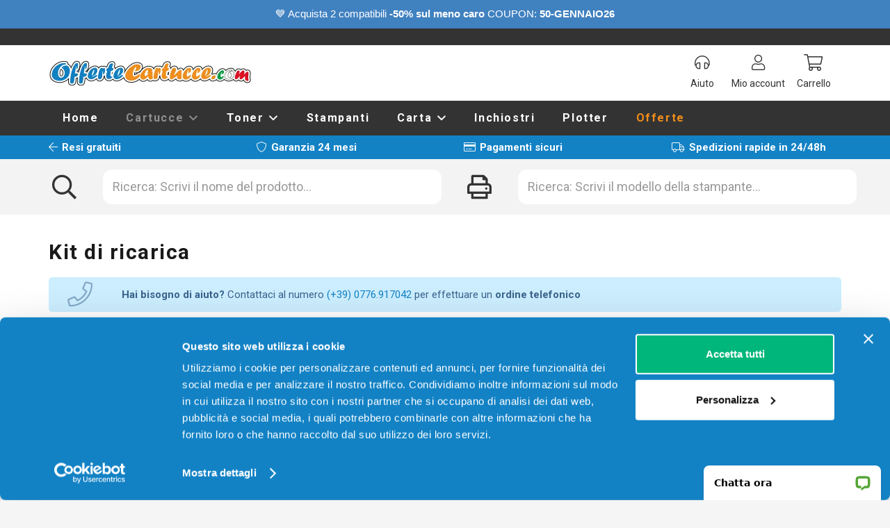

--- FILE ---
content_type: text/html; charset=UTF-8
request_url: https://www.offertecartucce.com/c/kit-di-ricarica/
body_size: 35723
content:
<!DOCTYPE HTML><html lang="it-IT"><head><meta charset="UTF-8">  <script defer src="[data-uri]"></script> <link rel="stylesheet" media="print" onload="this.onload=null;this.media='all';" id="ao_optimized_gfonts" href="https://fonts.googleapis.com/css?family=Roboto%3A400%2C700&amp;display=swap"><link rel="manifest" href="/manifest.json"><meta name='robots' content='index, follow, max-image-preview:large, max-snippet:-1, max-video-preview:-1' /><title>Riempi le tue cartucce con i kit di ricarica al miglior prezzo - Offertecartucce.com</title><meta name="description" content="Vuoi risparmiare sulle cartucce? I nostri kit di ricarica, allora, sono quello che fa al caso tuo. Fai il pieno di inchiostro su Offertecartucce.com!" /><link rel="canonical" href="https://www.offertecartucce.com/c/kit-di-ricarica/" /><meta property="og:locale" content="it_IT" /><meta property="og:type" content="article" /><meta property="og:title" content="Riempi le tue cartucce con i kit di ricarica al miglior prezzo - Offertecartucce.com" /><meta property="og:description" content="Vuoi risparmiare sulle cartucce? I nostri kit di ricarica, allora, sono quello che fa al caso tuo. Fai il pieno di inchiostro su Offertecartucce.com!" /><meta property="og:url" content="https://www.offertecartucce.com/c/kit-di-ricarica/" /><meta property="og:site_name" content="Offertecartucce.com" /><meta property="og:image" content="https://www.offertecartucce.com/wp-content/uploads/2022/02/kit-di-ricarica.jpg" /><meta property="og:image:width" content="400" /><meta property="og:image:height" content="400" /><meta property="og:image:type" content="image/jpeg" /><meta name="twitter:card" content="summary_large_image" /> <script type="application/ld+json" class="yoast-schema-graph">{"@context":"https://schema.org","@graph":[{"@type":"CollectionPage","@id":"https://www.offertecartucce.com/c/kit-di-ricarica/","url":"https://www.offertecartucce.com/c/kit-di-ricarica/","name":"Riempi le tue cartucce con i kit di ricarica al miglior prezzo - Offertecartucce.com","isPartOf":{"@id":"https://www.offertecartucce.com/#website"},"primaryImageOfPage":{"@id":"https://www.offertecartucce.com/c/kit-di-ricarica/#primaryimage"},"image":{"@id":"https://www.offertecartucce.com/c/kit-di-ricarica/#primaryimage"},"thumbnailUrl":"https://www.offertecartucce.com/wp-content/uploads/2022/02/kit-di-ricarica-kitbk-100ml-inchiostro-universale-per-ink-jet-compatibile-nero.jpg","description":"Vuoi risparmiare sulle cartucce? I nostri kit di ricarica, allora, sono quello che fa al caso tuo. Fai il pieno di inchiostro su Offertecartucce.com!","breadcrumb":{"@id":"https://www.offertecartucce.com/c/kit-di-ricarica/#breadcrumb"},"inLanguage":"it-IT"},{"@type":"ImageObject","inLanguage":"it-IT","@id":"https://www.offertecartucce.com/c/kit-di-ricarica/#primaryimage","url":"https://www.offertecartucce.com/wp-content/uploads/2022/02/kit-di-ricarica-kitbk-100ml-inchiostro-universale-per-ink-jet-compatibile-nero.jpg","contentUrl":"https://www.offertecartucce.com/wp-content/uploads/2022/02/kit-di-ricarica-kitbk-100ml-inchiostro-universale-per-ink-jet-compatibile-nero.jpg","width":400,"height":400,"caption":"Foto principale Kit di Ricarica KITBK-100ML Inchiostro universale per ink-jet compatibile NERO"},{"@type":"BreadcrumbList","@id":"https://www.offertecartucce.com/c/kit-di-ricarica/#breadcrumb","itemListElement":[{"@type":"ListItem","position":1,"name":"Home","item":"https://www.offertecartucce.com/"},{"@type":"ListItem","position":2,"name":"Kit di ricarica"}]},{"@type":"WebSite","@id":"https://www.offertecartucce.com/#website","url":"https://www.offertecartucce.com/","name":"Offertecartucce.com","description":"","potentialAction":[],"inLanguage":"it-IT"}]}</script> <link rel='dns-prefetch' href='//challenges.cloudflare.com' /><link href='https://fonts.gstatic.com' crossorigin='anonymous' rel='preconnect' /><meta name="viewport" content="width=device-width, initial-scale=1"><meta name="theme-color" content="#f5f5f5"><style id='wp-img-auto-sizes-contain-inline-css'>img:is([sizes=auto i],[sizes^="auto," i]){contain-intrinsic-size:3000px 1500px}
/*# sourceURL=wp-img-auto-sizes-contain-inline-css */</style><style id='wp-emoji-styles-inline-css'>img.wp-smiley, img.emoji {
		display: inline !important;
		border: none !important;
		box-shadow: none !important;
		height: 1em !important;
		width: 1em !important;
		margin: 0 0.07em !important;
		vertical-align: -0.1em !important;
		background: none !important;
		padding: 0 !important;
	}
/*# sourceURL=wp-emoji-styles-inline-css */</style><link rel='stylesheet' id='contact-form-7-css' href='https://www.offertecartucce.com/wp-content/cache/autoptimize/css/autoptimize_single_64ac31699f5326cb3c76122498b76f66.css' media='all' /><link rel='stylesheet' id='topbar-css' href='https://www.offertecartucce.com/wp-content/cache/autoptimize/css/autoptimize_single_fa1d58cc5cc2a7e6ddd23978c6ebf821.css' media='all' /><style id='woocommerce-inline-inline-css'>.woocommerce form .form-row .required { visibility: visible; }
/*# sourceURL=woocommerce-inline-inline-css */</style><link rel='stylesheet' id='us-style-css' href='https://www.offertecartucce.com/wp-content/themes/Impreza/css/style.min.css' media='all' /><link rel='stylesheet' id='us-woocommerce-css' href='https://www.offertecartucce.com/wp-content/themes/Impreza/common/css/plugins/woocommerce.min.css' media='all' /><link rel='stylesheet' id='theme-style-css' href='https://www.offertecartucce.com/wp-content/themes/Impreza-child/style.css' media='all' /> <script src="https://www.offertecartucce.com/wp-includes/js/jquery/jquery.min.js" id="jquery-core-js"></script> <script defer id="topbar_frontjs-js-extra" src="[data-uri]"></script> <script defer src="https://www.offertecartucce.com/wp-content/plugins/top-bar/inc/../js/tpbr_front.min.js" id="topbar_frontjs-js"></script> <script id="tp-js-js-extra">var trustpilot_settings = {"key":"pA2RALZGEVFLDrmd","TrustpilotScriptUrl":"https://invitejs.trustpilot.com/tp.min.js","IntegrationAppUrl":"//ecommscript-integrationapp.trustpilot.com","PreviewScriptUrl":"//ecommplugins-scripts.trustpilot.com/v2.1/js/preview.min.js","PreviewCssUrl":"//ecommplugins-scripts.trustpilot.com/v2.1/css/preview.min.css","PreviewWPCssUrl":"//ecommplugins-scripts.trustpilot.com/v2.1/css/preview_wp.css","WidgetScriptUrl":"//widget.trustpilot.com/bootstrap/v5/tp.widget.bootstrap.min.js"};
//# sourceURL=tp-js-js-extra</script> <script defer src="https://www.offertecartucce.com/wp-content/plugins/trustpilot-reviews/review/assets/js/headerScript.min.js" id="tp-js-js"></script> <script src="https://www.offertecartucce.com/wp-content/plugins/woocommerce/assets/js/jquery-blockui/jquery.blockUI.min.js" id="wc-jquery-blockui-js" defer data-wp-strategy="defer"></script> <script src="https://www.offertecartucce.com/wp-content/plugins/woocommerce/assets/js/js-cookie/js.cookie.min.js" id="wc-js-cookie-js" defer data-wp-strategy="defer"></script> <script defer id="woocommerce-js-extra" src="[data-uri]"></script> <script src="https://www.offertecartucce.com/wp-content/plugins/woocommerce/assets/js/frontend/woocommerce.min.js" id="woocommerce-js" defer data-wp-strategy="defer"></script> <script defer src="https://www.offertecartucce.com/wp-content/themes/Impreza-child/jquery.countdown.min.js" id="jquery.countdown.min.js-js"></script> <meta name="generator" content="WordPress 6.9" /><meta name="generator" content="WooCommerce 10.4.3" /> <script defer src="[data-uri]"></script> <script defer type="text/javascript" src="//widget.trustpilot.com/bootstrap/v5/tp.widget.bootstrap.min.js"></script> <style type="text/css">.hide_not_home {display:none!important}</style> <script defer src="https://www.googletagmanager.com/gtag/js?id=AW-1015746549"></script> <script defer src="[data-uri]"></script> <script defer type="text/javascript" charset="utf-8" src="https://ad4m.at/123aubpo.js"></script> <script defer src="[data-uri]"></script> <script defer src="[data-uri]"></script> <noscript><a href='https://www.clickcease.com' rel='nofollow'><img src='https://monitor.clickcease.com/stats/stats.aspx' alt='ClickCease'/></a></noscript> <script defer id="us_add_no_touch" src="[data-uri]"></script> <script defer id="us_color_scheme_switch_class" src="[data-uri]"></script> <noscript><style>.woocommerce-product-gallery{ opacity: 1 !important; }</style></noscript><meta name="generator" content="Powered by WPBakery Page Builder - drag and drop page builder for WordPress."/><link rel="icon" href="https://www.offertecartucce.com/wp-content/uploads/2022/03/icona-150x150.png" sizes="32x32" /><link rel="icon" href="https://www.offertecartucce.com/wp-content/uploads/2022/03/icona-300x300.png" sizes="192x192" /><link rel="apple-touch-icon" href="https://www.offertecartucce.com/wp-content/uploads/2022/03/icona-300x300.png" /><meta name="msapplication-TileImage" content="https://www.offertecartucce.com/wp-content/uploads/2022/03/icona-300x300.png" /> <noscript><style>.wpb_animate_when_almost_visible { opacity: 1; }</style></noscript><style id="us-icon-fonts">@font-face{font-display:swap;font-style:normal;font-family:"fontawesome";font-weight:900;src:url("https://www.offertecartucce.com/wp-content/themes/Impreza/fonts/fa-solid-900.woff2?ver=8.42") format("woff2")}.fas{font-family:"fontawesome";font-weight:900}@font-face{font-display:swap;font-style:normal;font-family:"fontawesome";font-weight:400;src:url("https://www.offertecartucce.com/wp-content/themes/Impreza/fonts/fa-regular-400.woff2?ver=8.42") format("woff2")}.far{font-family:"fontawesome";font-weight:400}@font-face{font-display:swap;font-style:normal;font-family:"fontawesome";font-weight:300;src:url("https://www.offertecartucce.com/wp-content/themes/Impreza/fonts/fa-light-300.woff2?ver=8.42") format("woff2")}.fal{font-family:"fontawesome";font-weight:300}@font-face{font-display:swap;font-style:normal;font-family:"Font Awesome 5 Duotone";font-weight:900;src:url("https://www.offertecartucce.com/wp-content/themes/Impreza/fonts/fa-duotone-900.woff2?ver=8.42") format("woff2")}.fad{font-family:"Font Awesome 5 Duotone";font-weight:900}.fad{position:relative}.fad:before{position:absolute}.fad:after{opacity:0.4}@font-face{font-display:swap;font-style:normal;font-family:"Font Awesome 5 Brands";font-weight:400;src:url("https://www.offertecartucce.com/wp-content/themes/Impreza/fonts/fa-brands-400.woff2?ver=8.42") format("woff2")}.fab{font-family:"Font Awesome 5 Brands";font-weight:400}@font-face{font-display:block;font-style:normal;font-family:"Material Icons";font-weight:400;src:url("https://www.offertecartucce.com/wp-content/themes/Impreza/fonts/material-icons.woff2?ver=8.42") format("woff2")}.material-icons{font-family:"Material Icons";font-weight:400}</style><style id="us-theme-options-css">:root{--color-header-middle-bg:#fff;--color-header-middle-bg-grad:#fff;--color-header-middle-text:#333;--color-header-middle-text-hover:#1382c5;--color-header-transparent-bg:transparent;--color-header-transparent-bg-grad:transparent;--color-header-transparent-text:#fff;--color-header-transparent-text-hover:#fff;--color-chrome-toolbar:#f5f5f5;--color-header-top-bg:#ffffff;--color-header-top-bg-grad:#ffffff;--color-header-top-text:#333;--color-header-top-text-hover:#1382c5;--color-header-top-transparent-bg:transparent;--color-header-top-transparent-bg-grad:transparent;--color-header-top-transparent-text:#ffffff;--color-header-top-transparent-text-hover:#fff;--color-content-bg:#fff;--color-content-bg-grad:#fff;--color-content-bg-alt:#f5f5f5;--color-content-bg-alt-grad:#f5f5f5;--color-content-border:#e8e8e8;--color-content-heading:#1a1a1a;--color-content-heading-grad:#1a1a1a;--color-content-text:#333;--color-content-link:#1382c5;--color-content-link-hover:#f18e1e;--color-content-primary:#1382c5;--color-content-primary-grad:#1382c5;--color-content-secondary:#f18e1e;--color-content-secondary-grad:#f18e1e;--color-content-faded:#999;--color-content-overlay:rgba(0,0,0,0.75);--color-content-overlay-grad:rgba(0,0,0,0.75);--color-alt-content-bg:#ffffff;--color-alt-content-bg-grad:#ffffff;--color-alt-content-bg-alt:#f5f5f5;--color-alt-content-bg-alt-grad:#f5f5f5;--color-alt-content-border:#e8e8e8;--color-alt-content-heading:#1a1a1a;--color-alt-content-heading-grad:#1a1a1a;--color-alt-content-text:#333;--color-alt-content-link:#1382c5;--color-alt-content-link-hover:#f18e1e;--color-alt-content-primary:#1382c5;--color-alt-content-primary-grad:#1382c5;--color-alt-content-secondary:#f18e1e;--color-alt-content-secondary-grad:#f18e1e;--color-alt-content-faded:#999;--color-alt-content-overlay:rgba(0,0,0,0.75);--color-alt-content-overlay-grad:rgba(0,0,0,0.75);--color-footer-bg:#ffffff;--color-footer-bg-grad:#ffffff;--color-footer-bg-alt:#f8f7f7;--color-footer-bg-alt-grad:#f8f7f7;--color-footer-border:#ffffff;--color-footer-heading:#515151;--color-footer-heading-grad:#515151;--color-footer-text:#6e7170;--color-footer-link:#6e7170;--color-footer-link-hover:#424242;--color-subfooter-bg:#ffffff;--color-subfooter-bg-grad:#ffffff;--color-subfooter-bg-alt:#f8f7f7;--color-subfooter-bg-alt-grad:#f8f7f7;--color-subfooter-border:#ffffff;--color-subfooter-heading:#515151;--color-subfooter-heading-grad:#515151;--color-subfooter-text:#6e7170;--color-subfooter-link:#6e7170;--color-subfooter-link-hover:#424242;--color-content-primary-faded:rgba(19,130,197,0.15);--box-shadow:0 5px 15px rgba(0,0,0,.15);--box-shadow-up:0 -5px 15px rgba(0,0,0,.15);--site-canvas-width:1300px;--site-content-width:1140px;--text-block-margin-bottom:0rem;--focus-outline-width:2px}:root{--font-family:Roboto,sans-serif;--font-size:18px;--line-height:24px;--font-weight:400;--bold-font-weight:700;--h1-font-family:Roboto,sans-serif;--h1-font-size:max( 3rem,3vw );--h1-line-height:1.2;--h1-font-weight:700;--h1-bold-font-weight:700;--h1-text-transform:none;--h1-font-style:normal;--h1-letter-spacing:0;--h1-margin-bottom:0.6em;--h2-font-family:var(--h1-font-family);--h2-font-size:max( 1.8rem,1.8vw );--h2-line-height:1.2;--h2-font-weight:var(--h1-font-weight);--h2-bold-font-weight:var(--h1-bold-font-weight);--h2-text-transform:var(--h1-text-transform);--h2-font-style:var(--h1-font-style);--h2-letter-spacing:0;--h2-margin-bottom:0.6em;--h3-font-family:var(--h1-font-family);--h3-font-size:max( 1.4rem,1.4vw );--h3-line-height:1.2;--h3-font-weight:var(--h1-font-weight);--h3-bold-font-weight:var(--h1-bold-font-weight);--h3-text-transform:var(--h1-text-transform);--h3-font-style:var(--h1-font-style);--h3-letter-spacing:0;--h3-margin-bottom:0.6em;--h4-font-family:var(--h1-font-family);--h4-font-size:max( 1.2rem,1.2vw );--h4-line-height:1.2;--h4-font-weight:var(--h1-font-weight);--h4-bold-font-weight:var(--h1-bold-font-weight);--h4-text-transform:var(--h1-text-transform);--h4-font-style:var(--h1-font-style);--h4-letter-spacing:0;--h4-margin-bottom:0.6em;--h5-font-family:var(--h1-font-family);--h5-font-size:max( 1.1rem,1.1vw );--h5-line-height:1.2;--h5-font-weight:var(--h1-font-weight);--h5-bold-font-weight:var(--h1-bold-font-weight);--h5-text-transform:var(--h1-text-transform);--h5-font-style:var(--h1-font-style);--h5-letter-spacing:0;--h5-margin-bottom:0.6em;--h6-font-family:var(--h1-font-family);--h6-font-size:max( 1rem,1vw );--h6-line-height:1.2;--h6-font-weight:var(--h1-font-weight);--h6-bold-font-weight:var(--h1-bold-font-weight);--h6-text-transform:var(--h1-text-transform);--h6-font-style:var(--h1-font-style);--h6-letter-spacing:0;--h6-margin-bottom:0.6em}@media (max-width:600px){:root{--font-size:16px}}h1{font-family:var(--h1-font-family,inherit);font-weight:var(--h1-font-weight,inherit);font-size:var(--h1-font-size,inherit);font-style:var(--h1-font-style,inherit);line-height:var(--h1-line-height,1.4);letter-spacing:var(--h1-letter-spacing,inherit);text-transform:var(--h1-text-transform,inherit);margin-bottom:var(--h1-margin-bottom,1.5rem)}h1>strong{font-weight:var(--h1-bold-font-weight,bold)}h2{font-family:var(--h2-font-family,inherit);font-weight:var(--h2-font-weight,inherit);font-size:var(--h2-font-size,inherit);font-style:var(--h2-font-style,inherit);line-height:var(--h2-line-height,1.4);letter-spacing:var(--h2-letter-spacing,inherit);text-transform:var(--h2-text-transform,inherit);margin-bottom:var(--h2-margin-bottom,1.5rem)}h2>strong{font-weight:var(--h2-bold-font-weight,bold)}h3{font-family:var(--h3-font-family,inherit);font-weight:var(--h3-font-weight,inherit);font-size:var(--h3-font-size,inherit);font-style:var(--h3-font-style,inherit);line-height:var(--h3-line-height,1.4);letter-spacing:var(--h3-letter-spacing,inherit);text-transform:var(--h3-text-transform,inherit);margin-bottom:var(--h3-margin-bottom,1.5rem)}h3>strong{font-weight:var(--h3-bold-font-weight,bold)}h4{font-family:var(--h4-font-family,inherit);font-weight:var(--h4-font-weight,inherit);font-size:var(--h4-font-size,inherit);font-style:var(--h4-font-style,inherit);line-height:var(--h4-line-height,1.4);letter-spacing:var(--h4-letter-spacing,inherit);text-transform:var(--h4-text-transform,inherit);margin-bottom:var(--h4-margin-bottom,1.5rem)}h4>strong{font-weight:var(--h4-bold-font-weight,bold)}h5{font-family:var(--h5-font-family,inherit);font-weight:var(--h5-font-weight,inherit);font-size:var(--h5-font-size,inherit);font-style:var(--h5-font-style,inherit);line-height:var(--h5-line-height,1.4);letter-spacing:var(--h5-letter-spacing,inherit);text-transform:var(--h5-text-transform,inherit);margin-bottom:var(--h5-margin-bottom,1.5rem)}h5>strong{font-weight:var(--h5-bold-font-weight,bold)}h6{font-family:var(--h6-font-family,inherit);font-weight:var(--h6-font-weight,inherit);font-size:var(--h6-font-size,inherit);font-style:var(--h6-font-style,inherit);line-height:var(--h6-line-height,1.4);letter-spacing:var(--h6-letter-spacing,inherit);text-transform:var(--h6-text-transform,inherit);margin-bottom:var(--h6-margin-bottom,1.5rem)}h6>strong{font-weight:var(--h6-bold-font-weight,bold)}body{background:var(--color-content-bg-alt)}@media (max-width:1230px){.l-main .aligncenter{max-width:calc(100vw - 5rem)}}@media (min-width:1281px){.l-subheader{--padding-inline:2.5rem}.l-section{--padding-inline:2.5rem}body.usb_preview .hide_on_default{opacity:0.25!important}.vc_hidden-lg,body:not(.usb_preview) .hide_on_default{display:none!important}.default_align_left{text-align:left;justify-content:flex-start}.default_align_right{text-align:right;justify-content:flex-end}.default_align_center{text-align:center;justify-content:center}.w-hwrapper.default_align_center>*{margin-left:calc( var(--hwrapper-gap,1.2rem) / 2 );margin-right:calc( var(--hwrapper-gap,1.2rem) / 2 )}.default_align_justify{justify-content:space-between}.w-hwrapper>.default_align_justify,.default_align_justify>.w-btn{width:100%}*:not(.w-hwrapper:not(.wrap))>.w-btn-wrapper:not([class*="default_align_none"]):not(.align_none){display:block;margin-inline-end:0}}@media (min-width:1025px) and (max-width:1280px){.l-subheader{--padding-inline:2.5rem}.l-section{--padding-inline:2.5rem}body.usb_preview .hide_on_laptops{opacity:0.25!important}.vc_hidden-md,body:not(.usb_preview) .hide_on_laptops{display:none!important}.laptops_align_left{text-align:left;justify-content:flex-start}.laptops_align_right{text-align:right;justify-content:flex-end}.laptops_align_center{text-align:center;justify-content:center}.w-hwrapper.laptops_align_center>*{margin-left:calc( var(--hwrapper-gap,1.2rem) / 2 );margin-right:calc( var(--hwrapper-gap,1.2rem) / 2 )}.laptops_align_justify{justify-content:space-between}.w-hwrapper>.laptops_align_justify,.laptops_align_justify>.w-btn{width:100%}*:not(.w-hwrapper:not(.wrap))>.w-btn-wrapper:not([class*="laptops_align_none"]):not(.align_none){display:block;margin-inline-end:0}.g-cols.via_grid[style*="--laptops-columns-gap"]{gap:var(--laptops-columns-gap,3rem)}}@media (min-width:601px) and (max-width:1024px){.l-subheader{--padding-inline:1rem}.l-section{--padding-inline:2.5rem}body.usb_preview .hide_on_tablets{opacity:0.25!important}.vc_hidden-sm,body:not(.usb_preview) .hide_on_tablets{display:none!important}.tablets_align_left{text-align:left;justify-content:flex-start}.tablets_align_right{text-align:right;justify-content:flex-end}.tablets_align_center{text-align:center;justify-content:center}.w-hwrapper.tablets_align_center>*{margin-left:calc( var(--hwrapper-gap,1.2rem) / 2 );margin-right:calc( var(--hwrapper-gap,1.2rem) / 2 )}.tablets_align_justify{justify-content:space-between}.w-hwrapper>.tablets_align_justify,.tablets_align_justify>.w-btn{width:100%}*:not(.w-hwrapper:not(.wrap))>.w-btn-wrapper:not([class*="tablets_align_none"]):not(.align_none){display:block;margin-inline-end:0}.g-cols.via_grid[style*="--tablets-columns-gap"]{gap:var(--tablets-columns-gap,3rem)}}@media (max-width:600px){.l-subheader{--padding-inline:1rem}.l-section{--padding-inline:1.5rem}body.usb_preview .hide_on_mobiles{opacity:0.25!important}.vc_hidden-xs,body:not(.usb_preview) .hide_on_mobiles{display:none!important}.mobiles_align_left{text-align:left;justify-content:flex-start}.mobiles_align_right{text-align:right;justify-content:flex-end}.mobiles_align_center{text-align:center;justify-content:center}.w-hwrapper.mobiles_align_center>*{margin-left:calc( var(--hwrapper-gap,1.2rem) / 2 );margin-right:calc( var(--hwrapper-gap,1.2rem) / 2 )}.mobiles_align_justify{justify-content:space-between}.w-hwrapper>.mobiles_align_justify,.mobiles_align_justify>.w-btn{width:100%}.w-hwrapper.stack_on_mobiles{display:block}.w-hwrapper.stack_on_mobiles>:not(script){display:block;margin:0 0 var(--hwrapper-gap,1.2rem)}.w-hwrapper.stack_on_mobiles>:last-child{margin-bottom:0}*:not(.w-hwrapper:not(.wrap))>.w-btn-wrapper:not([class*="mobiles_align_none"]):not(.align_none){display:block;margin-inline-end:0}.g-cols.via_grid[style*="--mobiles-columns-gap"]{gap:var(--mobiles-columns-gap,1.5rem)}}@media (max-width:600px){.g-cols.type_default>div[class*="vc_col-xs-"]{margin-top:1rem;margin-bottom:1rem}.g-cols>div:not([class*="vc_col-xs-"]){width:100%;margin:0 0 1.5rem}.g-cols.reversed>div:last-of-type{order:-1}.g-cols.type_boxes>div,.g-cols.reversed>div:first-child,.g-cols:not(.reversed)>div:last-child,.g-cols>div.has_bg_color{margin-bottom:0}.vc_col-xs-1{width:8.3333%}.vc_col-xs-2{width:16.6666%}.vc_col-xs-1\/5{width:20%}.vc_col-xs-3{width:25%}.vc_col-xs-4{width:33.3333%}.vc_col-xs-2\/5{width:40%}.vc_col-xs-5{width:41.6666%}.vc_col-xs-6{width:50%}.vc_col-xs-7{width:58.3333%}.vc_col-xs-3\/5{width:60%}.vc_col-xs-8{width:66.6666%}.vc_col-xs-9{width:75%}.vc_col-xs-4\/5{width:80%}.vc_col-xs-10{width:83.3333%}.vc_col-xs-11{width:91.6666%}.vc_col-xs-12{width:100%}.vc_col-xs-offset-0{margin-left:0}.vc_col-xs-offset-1{margin-left:8.3333%}.vc_col-xs-offset-2{margin-left:16.6666%}.vc_col-xs-offset-1\/5{margin-left:20%}.vc_col-xs-offset-3{margin-left:25%}.vc_col-xs-offset-4{margin-left:33.3333%}.vc_col-xs-offset-2\/5{margin-left:40%}.vc_col-xs-offset-5{margin-left:41.6666%}.vc_col-xs-offset-6{margin-left:50%}.vc_col-xs-offset-7{margin-left:58.3333%}.vc_col-xs-offset-3\/5{margin-left:60%}.vc_col-xs-offset-8{margin-left:66.6666%}.vc_col-xs-offset-9{margin-left:75%}.vc_col-xs-offset-4\/5{margin-left:80%}.vc_col-xs-offset-10{margin-left:83.3333%}.vc_col-xs-offset-11{margin-left:91.6666%}.vc_col-xs-offset-12{margin-left:100%}}@media (min-width:601px){.vc_col-sm-1{width:8.3333%}.vc_col-sm-2{width:16.6666%}.vc_col-sm-1\/5{width:20%}.vc_col-sm-3{width:25%}.vc_col-sm-4{width:33.3333%}.vc_col-sm-2\/5{width:40%}.vc_col-sm-5{width:41.6666%}.vc_col-sm-6{width:50%}.vc_col-sm-7{width:58.3333%}.vc_col-sm-3\/5{width:60%}.vc_col-sm-8{width:66.6666%}.vc_col-sm-9{width:75%}.vc_col-sm-4\/5{width:80%}.vc_col-sm-10{width:83.3333%}.vc_col-sm-11{width:91.6666%}.vc_col-sm-12{width:100%}.vc_col-sm-offset-0{margin-left:0}.vc_col-sm-offset-1{margin-left:8.3333%}.vc_col-sm-offset-2{margin-left:16.6666%}.vc_col-sm-offset-1\/5{margin-left:20%}.vc_col-sm-offset-3{margin-left:25%}.vc_col-sm-offset-4{margin-left:33.3333%}.vc_col-sm-offset-2\/5{margin-left:40%}.vc_col-sm-offset-5{margin-left:41.6666%}.vc_col-sm-offset-6{margin-left:50%}.vc_col-sm-offset-7{margin-left:58.3333%}.vc_col-sm-offset-3\/5{margin-left:60%}.vc_col-sm-offset-8{margin-left:66.6666%}.vc_col-sm-offset-9{margin-left:75%}.vc_col-sm-offset-4\/5{margin-left:80%}.vc_col-sm-offset-10{margin-left:83.3333%}.vc_col-sm-offset-11{margin-left:91.6666%}.vc_col-sm-offset-12{margin-left:100%}}@media (min-width:1025px){.vc_col-md-1{width:8.3333%}.vc_col-md-2{width:16.6666%}.vc_col-md-1\/5{width:20%}.vc_col-md-3{width:25%}.vc_col-md-4{width:33.3333%}.vc_col-md-2\/5{width:40%}.vc_col-md-5{width:41.6666%}.vc_col-md-6{width:50%}.vc_col-md-7{width:58.3333%}.vc_col-md-3\/5{width:60%}.vc_col-md-8{width:66.6666%}.vc_col-md-9{width:75%}.vc_col-md-4\/5{width:80%}.vc_col-md-10{width:83.3333%}.vc_col-md-11{width:91.6666%}.vc_col-md-12{width:100%}.vc_col-md-offset-0{margin-left:0}.vc_col-md-offset-1{margin-left:8.3333%}.vc_col-md-offset-2{margin-left:16.6666%}.vc_col-md-offset-1\/5{margin-left:20%}.vc_col-md-offset-3{margin-left:25%}.vc_col-md-offset-4{margin-left:33.3333%}.vc_col-md-offset-2\/5{margin-left:40%}.vc_col-md-offset-5{margin-left:41.6666%}.vc_col-md-offset-6{margin-left:50%}.vc_col-md-offset-7{margin-left:58.3333%}.vc_col-md-offset-3\/5{margin-left:60%}.vc_col-md-offset-8{margin-left:66.6666%}.vc_col-md-offset-9{margin-left:75%}.vc_col-md-offset-4\/5{margin-left:80%}.vc_col-md-offset-10{margin-left:83.3333%}.vc_col-md-offset-11{margin-left:91.6666%}.vc_col-md-offset-12{margin-left:100%}}@media (min-width:1281px){.vc_col-lg-1{width:8.3333%}.vc_col-lg-2{width:16.6666%}.vc_col-lg-1\/5{width:20%}.vc_col-lg-3{width:25%}.vc_col-lg-4{width:33.3333%}.vc_col-lg-2\/5{width:40%}.vc_col-lg-5{width:41.6666%}.vc_col-lg-6{width:50%}.vc_col-lg-7{width:58.3333%}.vc_col-lg-3\/5{width:60%}.vc_col-lg-8{width:66.6666%}.vc_col-lg-9{width:75%}.vc_col-lg-4\/5{width:80%}.vc_col-lg-10{width:83.3333%}.vc_col-lg-11{width:91.6666%}.vc_col-lg-12{width:100%}.vc_col-lg-offset-0{margin-left:0}.vc_col-lg-offset-1{margin-left:8.3333%}.vc_col-lg-offset-2{margin-left:16.6666%}.vc_col-lg-offset-1\/5{margin-left:20%}.vc_col-lg-offset-3{margin-left:25%}.vc_col-lg-offset-4{margin-left:33.3333%}.vc_col-lg-offset-2\/5{margin-left:40%}.vc_col-lg-offset-5{margin-left:41.6666%}.vc_col-lg-offset-6{margin-left:50%}.vc_col-lg-offset-7{margin-left:58.3333%}.vc_col-lg-offset-3\/5{margin-left:60%}.vc_col-lg-offset-8{margin-left:66.6666%}.vc_col-lg-offset-9{margin-left:75%}.vc_col-lg-offset-4\/5{margin-left:80%}.vc_col-lg-offset-10{margin-left:83.3333%}.vc_col-lg-offset-11{margin-left:91.6666%}.vc_col-lg-offset-12{margin-left:100%}}@media (min-width:601px) and (max-width:1024px){.g-cols.via_flex.type_default>div[class*="vc_col-md-"],.g-cols.via_flex.type_default>div[class*="vc_col-lg-"]{margin-top:1rem;margin-bottom:1rem}}@media (min-width:1025px) and (max-width:1280px){.g-cols.via_flex.type_default>div[class*="vc_col-lg-"]{margin-top:1rem;margin-bottom:1rem}}div[class|="vc_col"].stretched{container-type:inline-size}@container (width >= calc(100cqw - 2rem)) and (min-width:calc(768px - 2rem)){.g-cols.via_flex.type_default>div[class|="vc_col"].stretched>.vc_column-inner{margin:-1rem}}@media (max-width:767px){.l-canvas{overflow:hidden}.g-cols.stacking_default.reversed>div:last-of-type{order:-1}.g-cols.stacking_default.via_flex>div:not([class*="vc_col-xs"]){width:100%;margin:0 0 1.5rem}.g-cols.stacking_default.via_grid.mobiles-cols_1{grid-template-columns:100%}.g-cols.stacking_default.via_flex.type_boxes>div,.g-cols.stacking_default.via_flex.reversed>div:first-child,.g-cols.stacking_default.via_flex:not(.reversed)>div:last-child,.g-cols.stacking_default.via_flex>div.has_bg_color{margin-bottom:0}.g-cols.stacking_default.via_flex.type_default>.wpb_column.stretched{margin-left:-1rem;margin-right:-1rem}.g-cols.stacking_default.via_grid.mobiles-cols_1>.wpb_column.stretched,.g-cols.stacking_default.via_flex.type_boxes>.wpb_column.stretched{margin-left:var(--margin-inline-stretch);margin-right:var(--margin-inline-stretch)}.vc_column-inner.type_sticky>.wpb_wrapper,.vc_column_container.type_sticky>.vc_column-inner{top:0!important}}@media (min-width:768px){body:not(.rtl) .l-section.for_sidebar.at_left>div>.l-sidebar,.rtl .l-section.for_sidebar.at_right>div>.l-sidebar{order:-1}.vc_column_container.type_sticky>.vc_column-inner,.vc_column-inner.type_sticky>.wpb_wrapper{position:-webkit-sticky;position:sticky}.l-section.type_sticky{position:-webkit-sticky;position:sticky;top:0;z-index:21;transition:top 0.3s cubic-bezier(.78,.13,.15,.86) 0.1s}.header_hor .l-header.post_fixed.sticky_auto_hide{z-index:22}.admin-bar .l-section.type_sticky{top:32px}.l-section.type_sticky>.l-section-h{transition:padding-top 0.3s}.header_hor .l-header.pos_fixed:not(.down)~.l-main .l-section.type_sticky:not(:first-of-type){top:var(--header-sticky-height)}.admin-bar.header_hor .l-header.pos_fixed:not(.down)~.l-main .l-section.type_sticky:not(:first-of-type){top:calc( var(--header-sticky-height) + 32px )}.header_hor .l-header.pos_fixed.sticky:not(.down)~.l-main .l-section.type_sticky:first-of-type>.l-section-h{padding-top:var(--header-sticky-height)}.header_hor.headerinpos_bottom .l-header.pos_fixed.sticky:not(.down)~.l-main .l-section.type_sticky:first-of-type>.l-section-h{padding-bottom:var(--header-sticky-height)!important}}@media (max-width:600px){.w-form-row.for_submit[style*=btn-size-mobiles] .w-btn{font-size:var(--btn-size-mobiles)!important}}:focus-visible,input[type=checkbox]:focus-visible + i,input[type=checkbox]:focus-visible~.w-color-switch-box,.w-nav-arrow:focus-visible::before,.woocommerce-mini-cart-item:has(:focus-visible),.w-filter-item-value.w-btn:has(:focus-visible){outline-width:var(--focus-outline-width,2px );outline-style:solid;outline-offset:2px;outline-color:#1382c5}.w-toplink,.w-header-show{background:rgba(40,51,78,0.6)}.no-touch .w-toplink.active:hover,.no-touch .w-header-show:hover{background:var(--color-content-primary-grad)}button[type=submit]:not(.w-btn),input[type=submit]:not(.w-btn),.woocommerce .button.alt,.woocommerce .button.checkout,.woocommerce .button.add_to_cart_button,.us-nav-style_1>*,.navstyle_1>.owl-nav button,.us-btn-style_1{font-family:var(--font-family);font-style:normal;text-transform:none;font-size:16px;line-height:1.2!important;font-weight:700;letter-spacing:0em;padding:0.8em 1.8em;transition-duration:.3s;border-radius:0.7em;transition-timing-function:ease;--btn-height:calc(1.2em + 2 * 0.8em);background:#1382c5;border-color:transparent;border-image:none;color:#ffffff!important;box-shadow:0 0em 0em 0 transparent}button[type=submit]:not(.w-btn):before,input[type=submit]:not(.w-btn),.woocommerce .button.alt:before,.woocommerce .button.checkout:before,.woocommerce .button.add_to_cart_button:before,.us-nav-style_1>*:before,.navstyle_1>.owl-nav button:before,.us-btn-style_1:before{border-width:0px}.no-touch button[type=submit]:not(.w-btn):hover,.no-touch input[type=submit]:not(.w-btn):hover,.no-touch .woocommerce .button.alt:hover,.no-touch .woocommerce .button.checkout:hover,.no-touch .woocommerce .button.add_to_cart_button:hover,.w-filter-item-value.us-btn-style_1:has(input:checked),.us-nav-style_1>span.current,.no-touch .us-nav-style_1>a:hover,.no-touch .navstyle_1>.owl-nav button:hover,.no-touch .us-btn-style_1:hover{background:#0e5a7f;border-color:transparent;border-image:none;color:#ffffff!important;box-shadow:0 0em 0em 0 transparent}.woocommerce .button,.woocommerce .actions .button,.us-nav-style_2>*,.navstyle_2>.owl-nav button,.us-btn-style_2{font-family:var(--font-family);font-style:normal;text-transform:none;font-size:16px;line-height:1.2!important;font-weight:700;letter-spacing:0em;padding:0.8em 1.8em;transition-duration:.3s;border-radius:0.7em;transition-timing-function:ease;--btn-height:calc(1.2em + 2 * 0.8em);background:#f18e1e;border-color:transparent;border-image:none;color:#ffffff!important;box-shadow:0 0em 0em 0 transparent}.woocommerce .button:before,.woocommerce .actions .button:before,.us-nav-style_2>*:before,.navstyle_2>.owl-nav button:before,.us-btn-style_2:before{border-width:0px}.no-touch .woocommerce .button:hover,.no-touch .woocommerce .actions .button:hover,.w-filter-item-value.us-btn-style_2:has(input:checked),.us-nav-style_2>span.current,.no-touch .us-nav-style_2>a:hover,.no-touch .navstyle_2>.owl-nav button:hover,.no-touch .us-btn-style_2:hover{background:#c96f1f;border-color:transparent;border-image:none;color:#ffffff!important;box-shadow:0 0em 0em 0 transparent}:root{--inputs-font-family:inherit;--inputs-font-size:1rem;--inputs-font-weight:400;--inputs-letter-spacing:0em;--inputs-text-transform:none;--inputs-height:2.8rem;--inputs-padding:0.8rem;--inputs-checkbox-size:1.5em;--inputs-border-width:0px;--inputs-border-radius:0.7em;--inputs-background:#eaeaea;--inputs-border-color:transparent;--inputs-text-color:#333333;--inputs-box-shadow:0px 0px 0px 0px transparent ;--inputs-focus-background:#eaeaea;--inputs-focus-border-color:transparent;--inputs-focus-text-color:#333333;--inputs-focus-box-shadow:0px 0px 4px 1px rgba(51,51,51,0.3) inset}.leaflet-default-icon-path{background-image:url(https://www.offertecartucce.com/wp-content/themes/Impreza/common/css/vendor/images/marker-icon.png)}.woocommerce-product-gallery{--gallery-main-ratio:auto;--gallery-thumb-ratio:auto;--gallery-columns:1;--gallery-gap:1.5rem;--gallery-thumb-columns:4;--gallery-thumb-gap:4px;--gallery-thumb-width:6rem}@media (max-width:1280px){.owl-carousel.arrows-hor-pos_on_sides_outside .owl-nav button{transform:none}}</style><style id="us-current-header-css">.l-subheader.at_top,.l-subheader.at_top .w-dropdown-list,.l-subheader.at_top .type_mobile .w-nav-list.level_1{background:#333333;color:#ffffff}.no-touch .l-subheader.at_top a:hover,.no-touch .l-header.bg_transparent .l-subheader.at_top .w-dropdown.opened a:hover{color:#b9b9b9}.l-header.bg_transparent:not(.sticky) .l-subheader.at_top{background:var(--color-header-top-transparent-bg);color:var(--color-header-top-transparent-text)}.no-touch .l-header.bg_transparent:not(.sticky) .at_top .w-cart-link:hover,.no-touch .l-header.bg_transparent:not(.sticky) .at_top .w-text a:hover,.no-touch .l-header.bg_transparent:not(.sticky) .at_top .w-html a:hover,.no-touch .l-header.bg_transparent:not(.sticky) .at_top .w-nav>a:hover,.no-touch .l-header.bg_transparent:not(.sticky) .at_top .w-menu a:hover,.no-touch .l-header.bg_transparent:not(.sticky) .at_top .w-search>a:hover,.no-touch .l-header.bg_transparent:not(.sticky) .at_top .w-socials.shape_none.color_text a:hover,.no-touch .l-header.bg_transparent:not(.sticky) .at_top .w-socials.shape_none.color_link a:hover,.no-touch .l-header.bg_transparent:not(.sticky) .at_top .w-dropdown a:hover,.no-touch .l-header.bg_transparent:not(.sticky) .at_top .type_desktop .menu-item.level_1.opened>a,.no-touch .l-header.bg_transparent:not(.sticky) .at_top .type_desktop .menu-item.level_1:hover>a{color:var(--color-header-top-transparent-text-hover)}.l-subheader.at_middle,.l-subheader.at_middle .w-dropdown-list,.l-subheader.at_middle .type_mobile .w-nav-list.level_1{background:#ffffff;color:#333333}.no-touch .l-subheader.at_middle a:hover,.no-touch .l-header.bg_transparent .l-subheader.at_middle .w-dropdown.opened a:hover{color:#0b81c5}.l-header.bg_transparent:not(.sticky) .l-subheader.at_middle{background:var(--color-header-transparent-bg);color:var(--color-header-transparent-text)}.no-touch .l-header.bg_transparent:not(.sticky) .at_middle .w-cart-link:hover,.no-touch .l-header.bg_transparent:not(.sticky) .at_middle .w-text a:hover,.no-touch .l-header.bg_transparent:not(.sticky) .at_middle .w-html a:hover,.no-touch .l-header.bg_transparent:not(.sticky) .at_middle .w-nav>a:hover,.no-touch .l-header.bg_transparent:not(.sticky) .at_middle .w-menu a:hover,.no-touch .l-header.bg_transparent:not(.sticky) .at_middle .w-search>a:hover,.no-touch .l-header.bg_transparent:not(.sticky) .at_middle .w-socials.shape_none.color_text a:hover,.no-touch .l-header.bg_transparent:not(.sticky) .at_middle .w-socials.shape_none.color_link a:hover,.no-touch .l-header.bg_transparent:not(.sticky) .at_middle .w-dropdown a:hover,.no-touch .l-header.bg_transparent:not(.sticky) .at_middle .type_desktop .menu-item.level_1.opened>a,.no-touch .l-header.bg_transparent:not(.sticky) .at_middle .type_desktop .menu-item.level_1:hover>a{color:var(--color-header-transparent-text-hover)}.l-subheader.at_bottom,.l-subheader.at_bottom .w-dropdown-list,.l-subheader.at_bottom .type_mobile .w-nav-list.level_1{background:#333333;color:#ffffff}.no-touch .l-subheader.at_bottom a:hover,.no-touch .l-header.bg_transparent .l-subheader.at_bottom .w-dropdown.opened a:hover{color:#808080}.l-header.bg_transparent:not(.sticky) .l-subheader.at_bottom{background:var(--color-header-transparent-bg);color:var(--color-header-transparent-text)}.no-touch .l-header.bg_transparent:not(.sticky) .at_bottom .w-cart-link:hover,.no-touch .l-header.bg_transparent:not(.sticky) .at_bottom .w-text a:hover,.no-touch .l-header.bg_transparent:not(.sticky) .at_bottom .w-html a:hover,.no-touch .l-header.bg_transparent:not(.sticky) .at_bottom .w-nav>a:hover,.no-touch .l-header.bg_transparent:not(.sticky) .at_bottom .w-menu a:hover,.no-touch .l-header.bg_transparent:not(.sticky) .at_bottom .w-search>a:hover,.no-touch .l-header.bg_transparent:not(.sticky) .at_bottom .w-socials.shape_none.color_text a:hover,.no-touch .l-header.bg_transparent:not(.sticky) .at_bottom .w-socials.shape_none.color_link a:hover,.no-touch .l-header.bg_transparent:not(.sticky) .at_bottom .w-dropdown a:hover,.no-touch .l-header.bg_transparent:not(.sticky) .at_bottom .type_desktop .menu-item.level_1.opened>a,.no-touch .l-header.bg_transparent:not(.sticky) .at_bottom .type_desktop .menu-item.level_1:hover>a{color:var(--color-header-transparent-text-hover)}.header_ver .l-header{background:#ffffff;color:#333333}@media (min-width:1281px){.hidden_for_default{display:none!important}.l-header{position:relative;z-index:111}.l-subheader{margin:0 auto}.l-subheader.width_full{padding-left:1.5rem;padding-right:1.5rem}.l-subheader-h{display:flex;align-items:center;position:relative;margin:0 auto;max-width:var(--site-content-width,1200px);height:inherit}.w-header-show{display:none}.l-header.pos_fixed{position:fixed;left:var(--site-outline-width,0);right:var(--site-outline-width,0)}.l-header.pos_fixed:not(.notransition) .l-subheader{transition-property:transform,background,box-shadow,line-height,height,visibility;transition-duration:.3s;transition-timing-function:cubic-bezier(.78,.13,.15,.86)}.headerinpos_bottom.sticky_first_section .l-header.pos_fixed{position:fixed!important}.header_hor .l-header.sticky_auto_hide{transition:margin .3s cubic-bezier(.78,.13,.15,.86) .1s}.header_hor .l-header.sticky_auto_hide.down{margin-top:calc(-1.1 * var(--header-sticky-height,0px) )}.l-header.bg_transparent:not(.sticky) .l-subheader{box-shadow:none!important;background:none}.l-header.bg_transparent~.l-main .l-section.width_full.height_auto:first-of-type>.l-section-h{padding-top:0!important;padding-bottom:0!important}.l-header.pos_static.bg_transparent{position:absolute;left:var(--site-outline-width,0);right:var(--site-outline-width,0)}.l-subheader.width_full .l-subheader-h{max-width:none!important}.l-header.shadow_thin .l-subheader.at_middle,.l-header.shadow_thin .l-subheader.at_bottom{box-shadow:0 1px 0 rgba(0,0,0,0.08)}.l-header.shadow_wide .l-subheader.at_middle,.l-header.shadow_wide .l-subheader.at_bottom{box-shadow:0 3px 5px -1px rgba(0,0,0,0.1),0 2px 1px -1px rgba(0,0,0,0.05)}.header_hor .l-subheader-cell>.w-cart{margin-left:0;margin-right:0}:root{--header-height:154px;--header-sticky-height:150px}.l-header:before{content:'154'}.l-header.sticky:before{content:'150'}.l-subheader.at_top{line-height:24px;height:24px;overflow:visible;visibility:visible}.l-header.sticky .l-subheader.at_top{line-height:40px;height:40px;overflow:visible;visibility:visible}.l-subheader.at_middle{line-height:80px;height:80px;overflow:visible;visibility:visible}.l-header.sticky .l-subheader.at_middle{line-height:60px;height:60px;overflow:visible;visibility:visible}.l-subheader.at_bottom{line-height:50px;height:50px;overflow:visible;visibility:visible}.l-header.sticky .l-subheader.at_bottom{line-height:50px;height:50px;overflow:visible;visibility:visible}.headerinpos_above .l-header.pos_fixed{overflow:hidden;transition:transform 0.3s;transform:translate3d(0,-100%,0)}.headerinpos_above .l-header.pos_fixed.sticky{overflow:visible;transform:none}.headerinpos_above .l-header.pos_fixed~.l-section>.l-section-h,.headerinpos_above .l-header.pos_fixed~.l-main .l-section:first-of-type>.l-section-h{padding-top:0!important}.headerinpos_below .l-header.pos_fixed:not(.sticky){position:absolute;top:100%}.headerinpos_below .l-header.pos_fixed~.l-main>.l-section:first-of-type>.l-section-h{padding-top:0!important}.headerinpos_below .l-header.pos_fixed~.l-main .l-section.full_height:nth-of-type(2){min-height:100vh}.headerinpos_below .l-header.pos_fixed~.l-main>.l-section:nth-of-type(2)>.l-section-h{padding-top:var(--header-height)}.headerinpos_bottom .l-header.pos_fixed:not(.sticky){position:absolute;top:100vh}.headerinpos_bottom .l-header.pos_fixed~.l-main>.l-section:first-of-type>.l-section-h{padding-top:0!important}.headerinpos_bottom .l-header.pos_fixed~.l-main>.l-section:first-of-type>.l-section-h{padding-bottom:var(--header-height)}.headerinpos_bottom .l-header.pos_fixed.bg_transparent~.l-main .l-section.valign_center:not(.height_auto):first-of-type>.l-section-h{top:calc( var(--header-height) / 2 )}.headerinpos_bottom .l-header.pos_fixed:not(.sticky) .w-cart.layout_dropdown .w-cart-content,.headerinpos_bottom .l-header.pos_fixed:not(.sticky) .w-nav.type_desktop .w-nav-list.level_2{bottom:100%;transform-origin:0 100%}.headerinpos_bottom .l-header.pos_fixed:not(.sticky) .w-nav.type_mobile.m_layout_dropdown .w-nav-list.level_1{top:auto;bottom:100%;box-shadow:var(--box-shadow-up)}.headerinpos_bottom .l-header.pos_fixed:not(.sticky) .w-nav.type_desktop .w-nav-list.level_3,.headerinpos_bottom .l-header.pos_fixed:not(.sticky) .w-nav.type_desktop .w-nav-list.level_4{top:auto;bottom:0;transform-origin:0 100%}.headerinpos_bottom .l-header.pos_fixed:not(.sticky) .w-dropdown-list{top:auto;bottom:-0.4em;padding-top:0.4em;padding-bottom:2.4em}.admin-bar .l-header.pos_static.bg_solid~.l-main .l-section.full_height:first-of-type{min-height:calc( 100vh - var(--header-height) - 32px )}.admin-bar .l-header.pos_fixed:not(.sticky_auto_hide)~.l-main .l-section.full_height:not(:first-of-type){min-height:calc( 100vh - var(--header-sticky-height) - 32px )}.admin-bar.headerinpos_below .l-header.pos_fixed~.l-main .l-section.full_height:nth-of-type(2){min-height:calc(100vh - 32px)}}@media (min-width:1025px) and (max-width:1280px){.hidden_for_laptops{display:none!important}.l-header{position:relative;z-index:111}.l-subheader{margin:0 auto}.l-subheader.width_full{padding-left:1.5rem;padding-right:1.5rem}.l-subheader-h{display:flex;align-items:center;position:relative;margin:0 auto;max-width:var(--site-content-width,1200px);height:inherit}.w-header-show{display:none}.l-header.pos_fixed{position:fixed;left:var(--site-outline-width,0);right:var(--site-outline-width,0)}.l-header.pos_fixed:not(.notransition) .l-subheader{transition-property:transform,background,box-shadow,line-height,height,visibility;transition-duration:.3s;transition-timing-function:cubic-bezier(.78,.13,.15,.86)}.headerinpos_bottom.sticky_first_section .l-header.pos_fixed{position:fixed!important}.header_hor .l-header.sticky_auto_hide{transition:margin .3s cubic-bezier(.78,.13,.15,.86) .1s}.header_hor .l-header.sticky_auto_hide.down{margin-top:calc(-1.1 * var(--header-sticky-height,0px) )}.l-header.bg_transparent:not(.sticky) .l-subheader{box-shadow:none!important;background:none}.l-header.bg_transparent~.l-main .l-section.width_full.height_auto:first-of-type>.l-section-h{padding-top:0!important;padding-bottom:0!important}.l-header.pos_static.bg_transparent{position:absolute;left:var(--site-outline-width,0);right:var(--site-outline-width,0)}.l-subheader.width_full .l-subheader-h{max-width:none!important}.l-header.shadow_thin .l-subheader.at_middle,.l-header.shadow_thin .l-subheader.at_bottom{box-shadow:0 1px 0 rgba(0,0,0,0.08)}.l-header.shadow_wide .l-subheader.at_middle,.l-header.shadow_wide .l-subheader.at_bottom{box-shadow:0 3px 5px -1px rgba(0,0,0,0.1),0 2px 1px -1px rgba(0,0,0,0.05)}.header_hor .l-subheader-cell>.w-cart{margin-left:0;margin-right:0}:root{--header-height:154px;--header-sticky-height:150px}.l-header:before{content:'154'}.l-header.sticky:before{content:'150'}.l-subheader.at_top{line-height:24px;height:24px;overflow:visible;visibility:visible}.l-header.sticky .l-subheader.at_top{line-height:40px;height:40px;overflow:visible;visibility:visible}.l-subheader.at_middle{line-height:80px;height:80px;overflow:visible;visibility:visible}.l-header.sticky .l-subheader.at_middle{line-height:60px;height:60px;overflow:visible;visibility:visible}.l-subheader.at_bottom{line-height:50px;height:50px;overflow:visible;visibility:visible}.l-header.sticky .l-subheader.at_bottom{line-height:50px;height:50px;overflow:visible;visibility:visible}.headerinpos_above .l-header.pos_fixed{overflow:hidden;transition:transform 0.3s;transform:translate3d(0,-100%,0)}.headerinpos_above .l-header.pos_fixed.sticky{overflow:visible;transform:none}.headerinpos_above .l-header.pos_fixed~.l-section>.l-section-h,.headerinpos_above .l-header.pos_fixed~.l-main .l-section:first-of-type>.l-section-h{padding-top:0!important}.headerinpos_below .l-header.pos_fixed:not(.sticky){position:absolute;top:100%}.headerinpos_below .l-header.pos_fixed~.l-main>.l-section:first-of-type>.l-section-h{padding-top:0!important}.headerinpos_below .l-header.pos_fixed~.l-main .l-section.full_height:nth-of-type(2){min-height:100vh}.headerinpos_below .l-header.pos_fixed~.l-main>.l-section:nth-of-type(2)>.l-section-h{padding-top:var(--header-height)}.headerinpos_bottom .l-header.pos_fixed:not(.sticky){position:absolute;top:100vh}.headerinpos_bottom .l-header.pos_fixed~.l-main>.l-section:first-of-type>.l-section-h{padding-top:0!important}.headerinpos_bottom .l-header.pos_fixed~.l-main>.l-section:first-of-type>.l-section-h{padding-bottom:var(--header-height)}.headerinpos_bottom .l-header.pos_fixed.bg_transparent~.l-main .l-section.valign_center:not(.height_auto):first-of-type>.l-section-h{top:calc( var(--header-height) / 2 )}.headerinpos_bottom .l-header.pos_fixed:not(.sticky) .w-cart.layout_dropdown .w-cart-content,.headerinpos_bottom .l-header.pos_fixed:not(.sticky) .w-nav.type_desktop .w-nav-list.level_2{bottom:100%;transform-origin:0 100%}.headerinpos_bottom .l-header.pos_fixed:not(.sticky) .w-nav.type_mobile.m_layout_dropdown .w-nav-list.level_1{top:auto;bottom:100%;box-shadow:var(--box-shadow-up)}.headerinpos_bottom .l-header.pos_fixed:not(.sticky) .w-nav.type_desktop .w-nav-list.level_3,.headerinpos_bottom .l-header.pos_fixed:not(.sticky) .w-nav.type_desktop .w-nav-list.level_4{top:auto;bottom:0;transform-origin:0 100%}.headerinpos_bottom .l-header.pos_fixed:not(.sticky) .w-dropdown-list{top:auto;bottom:-0.4em;padding-top:0.4em;padding-bottom:2.4em}.admin-bar .l-header.pos_static.bg_solid~.l-main .l-section.full_height:first-of-type{min-height:calc( 100vh - var(--header-height) - 32px )}.admin-bar .l-header.pos_fixed:not(.sticky_auto_hide)~.l-main .l-section.full_height:not(:first-of-type){min-height:calc( 100vh - var(--header-sticky-height) - 32px )}.admin-bar.headerinpos_below .l-header.pos_fixed~.l-main .l-section.full_height:nth-of-type(2){min-height:calc(100vh - 32px)}}@media (min-width:900px) and (max-width:1024px){.hidden_for_tablets{display:none!important}.l-header{position:relative;z-index:111}.l-subheader{margin:0 auto}.l-subheader.width_full{padding-left:1.5rem;padding-right:1.5rem}.l-subheader-h{display:flex;align-items:center;position:relative;margin:0 auto;max-width:var(--site-content-width,1200px);height:inherit}.w-header-show{display:none}.l-header.pos_fixed{position:fixed;left:var(--site-outline-width,0);right:var(--site-outline-width,0)}.l-header.pos_fixed:not(.notransition) .l-subheader{transition-property:transform,background,box-shadow,line-height,height,visibility;transition-duration:.3s;transition-timing-function:cubic-bezier(.78,.13,.15,.86)}.headerinpos_bottom.sticky_first_section .l-header.pos_fixed{position:fixed!important}.header_hor .l-header.sticky_auto_hide{transition:margin .3s cubic-bezier(.78,.13,.15,.86) .1s}.header_hor .l-header.sticky_auto_hide.down{margin-top:calc(-1.1 * var(--header-sticky-height,0px) )}.l-header.bg_transparent:not(.sticky) .l-subheader{box-shadow:none!important;background:none}.l-header.bg_transparent~.l-main .l-section.width_full.height_auto:first-of-type>.l-section-h{padding-top:0!important;padding-bottom:0!important}.l-header.pos_static.bg_transparent{position:absolute;left:var(--site-outline-width,0);right:var(--site-outline-width,0)}.l-subheader.width_full .l-subheader-h{max-width:none!important}.l-header.shadow_thin .l-subheader.at_middle,.l-header.shadow_thin .l-subheader.at_bottom{box-shadow:0 1px 0 rgba(0,0,0,0.08)}.l-header.shadow_wide .l-subheader.at_middle,.l-header.shadow_wide .l-subheader.at_bottom{box-shadow:0 3px 5px -1px rgba(0,0,0,0.1),0 2px 1px -1px rgba(0,0,0,0.05)}.header_hor .l-subheader-cell>.w-cart{margin-left:0;margin-right:0}:root{--header-height:154px;--header-sticky-height:150px}.l-header:before{content:'154'}.l-header.sticky:before{content:'150'}.l-subheader.at_top{line-height:24px;height:24px;overflow:visible;visibility:visible}.l-header.sticky .l-subheader.at_top{line-height:40px;height:40px;overflow:visible;visibility:visible}.l-subheader.at_middle{line-height:80px;height:80px;overflow:visible;visibility:visible}.l-header.sticky .l-subheader.at_middle{line-height:60px;height:60px;overflow:visible;visibility:visible}.l-subheader.at_bottom{line-height:50px;height:50px;overflow:visible;visibility:visible}.l-header.sticky .l-subheader.at_bottom{line-height:50px;height:50px;overflow:visible;visibility:visible}}@media (max-width:899px){.hidden_for_mobiles{display:none!important}.l-subheader.at_bottom{display:none}.l-header{position:relative;z-index:111}.l-subheader{margin:0 auto}.l-subheader.width_full{padding-left:1.5rem;padding-right:1.5rem}.l-subheader-h{display:flex;align-items:center;position:relative;margin:0 auto;max-width:var(--site-content-width,1200px);height:inherit}.w-header-show{display:none}.l-header.pos_fixed{position:fixed;left:var(--site-outline-width,0);right:var(--site-outline-width,0)}.l-header.pos_fixed:not(.notransition) .l-subheader{transition-property:transform,background,box-shadow,line-height,height,visibility;transition-duration:.3s;transition-timing-function:cubic-bezier(.78,.13,.15,.86)}.headerinpos_bottom.sticky_first_section .l-header.pos_fixed{position:fixed!important}.header_hor .l-header.sticky_auto_hide{transition:margin .3s cubic-bezier(.78,.13,.15,.86) .1s}.header_hor .l-header.sticky_auto_hide.down{margin-top:calc(-1.1 * var(--header-sticky-height,0px) )}.l-header.bg_transparent:not(.sticky) .l-subheader{box-shadow:none!important;background:none}.l-header.bg_transparent~.l-main .l-section.width_full.height_auto:first-of-type>.l-section-h{padding-top:0!important;padding-bottom:0!important}.l-header.pos_static.bg_transparent{position:absolute;left:var(--site-outline-width,0);right:var(--site-outline-width,0)}.l-subheader.width_full .l-subheader-h{max-width:none!important}.l-header.shadow_thin .l-subheader.at_middle,.l-header.shadow_thin .l-subheader.at_bottom{box-shadow:0 1px 0 rgba(0,0,0,0.08)}.l-header.shadow_wide .l-subheader.at_middle,.l-header.shadow_wide .l-subheader.at_bottom{box-shadow:0 3px 5px -1px rgba(0,0,0,0.1),0 2px 1px -1px rgba(0,0,0,0.05)}.header_hor .l-subheader-cell>.w-cart{margin-left:0;margin-right:0}:root{--header-height:104px;--header-sticky-height:100px}.l-header:before{content:'104'}.l-header.sticky:before{content:'100'}.l-subheader.at_top{line-height:24px;height:24px;overflow:visible;visibility:visible}.l-header.sticky .l-subheader.at_top{line-height:40px;height:40px;overflow:visible;visibility:visible}.l-subheader.at_middle{line-height:80px;height:80px;overflow:visible;visibility:visible}.l-header.sticky .l-subheader.at_middle{line-height:60px;height:60px;overflow:visible;visibility:visible}.l-subheader.at_bottom{line-height:50px;height:50px;overflow:visible;visibility:visible}.l-header.sticky .l-subheader.at_bottom{line-height:50px;height:50px;overflow:visible;visibility:visible}}@media (min-width:1281px){.ush_image_1{height:36px!important}.l-header.sticky .ush_image_1{height:35px!important}}@media (min-width:1025px) and (max-width:1280px){.ush_image_1{height:36px!important}.l-header.sticky .ush_image_1{height:30px!important}}@media (min-width:900px) and (max-width:1024px){.ush_image_1{height:36px!important}.l-header.sticky .ush_image_1{height:25px!important}}@media (max-width:899px){.ush_image_1{height:36px!important}.l-header.sticky .ush_image_1{height:20px!important}}@media (min-width:1281px){.ush_image_2{height:36px!important}.l-header.sticky .ush_image_2{height:35px!important}}@media (min-width:1025px) and (max-width:1280px){.ush_image_2{height:36px!important}.l-header.sticky .ush_image_2{height:30px!important}}@media (min-width:900px) and (max-width:1024px){.ush_image_2{height:36px!important}.l-header.sticky .ush_image_2{height:25px!important}}@media (max-width:899px){.ush_image_2{height:36px!important}.l-header.sticky .ush_image_2{height:20px!important}}.header_hor .ush_menu_1.type_desktop .menu-item.level_1>a:not(.w-btn){padding-left:20px;padding-right:20px}.header_hor .ush_menu_1.type_desktop .menu-item.level_1>a.w-btn{margin-left:20px;margin-right:20px}.header_hor .ush_menu_1.type_desktop.align-edges>.w-nav-list.level_1{margin-left:-20px;margin-right:-20px}.header_ver .ush_menu_1.type_desktop .menu-item.level_1>a:not(.w-btn){padding-top:20px;padding-bottom:20px}.header_ver .ush_menu_1.type_desktop .menu-item.level_1>a.w-btn{margin-top:20px;margin-bottom:20px}.ush_menu_1.type_desktop .menu-item:not(.level_1){font-size:1rem}.ush_menu_1.type_mobile .w-nav-anchor.level_1,.ush_menu_1.type_mobile .w-nav-anchor.level_1 + .w-nav-arrow{font-size:1.1rem}.ush_menu_1.type_mobile .w-nav-anchor:not(.level_1),.ush_menu_1.type_mobile .w-nav-anchor:not(.level_1) + .w-nav-arrow{font-size:0.9rem}@media (min-width:1281px){.ush_menu_1 .w-nav-icon{--icon-size:22px;--icon-size-int:22}}@media (min-width:1025px) and (max-width:1280px){.ush_menu_1 .w-nav-icon{--icon-size:22px;--icon-size-int:22}}@media (min-width:900px) and (max-width:1024px){.ush_menu_1 .w-nav-icon{--icon-size:22px;--icon-size-int:22}}@media (max-width:899px){.ush_menu_1 .w-nav-icon{--icon-size:22px;--icon-size-int:22}}@media screen and (max-width:899px){.w-nav.ush_menu_1>.w-nav-list.level_1{display:none}.ush_menu_1 .w-nav-control{display:flex}}.no-touch .ush_menu_1 .w-nav-item.level_1.opened>a:not(.w-btn),.no-touch .ush_menu_1 .w-nav-item.level_1:hover>a:not(.w-btn){background:transparent;color:#909090}.ush_menu_1 .w-nav-item.level_1.current-menu-item>a:not(.w-btn),.ush_menu_1 .w-nav-item.level_1.current-menu-ancestor>a:not(.w-btn),.ush_menu_1 .w-nav-item.level_1.current-page-ancestor>a:not(.w-btn){background:transparent;color:#909090}.l-header.bg_transparent:not(.sticky) .ush_menu_1.type_desktop .w-nav-item.level_1.current-menu-item>a:not(.w-btn),.l-header.bg_transparent:not(.sticky) .ush_menu_1.type_desktop .w-nav-item.level_1.current-menu-ancestor>a:not(.w-btn),.l-header.bg_transparent:not(.sticky) .ush_menu_1.type_desktop .w-nav-item.level_1.current-page-ancestor>a:not(.w-btn){background:;color:}.ush_menu_1 .w-nav-list:not(.level_1){background:#ffffff;color:#333333}.no-touch .ush_menu_1 .w-nav-item:not(.level_1)>a:focus,.no-touch .ush_menu_1 .w-nav-item:not(.level_1):hover>a{background:#909090;color:#ffffff}.ush_menu_1 .w-nav-item:not(.level_1).current-menu-item>a,.ush_menu_1 .w-nav-item:not(.level_1).current-menu-ancestor>a,.ush_menu_1 .w-nav-item:not(.level_1).current-page-ancestor>a{background:#909090;color:#ffffff}@media (min-width:1281px){.ush_cart_1 .w-cart-link{font-size:26px}}@media (min-width:1025px) and (max-width:1280px){.ush_cart_1 .w-cart-link{font-size:24px}}@media (min-width:900px) and (max-width:1024px){.ush_cart_1 .w-cart-link{font-size:22px}}@media (max-width:899px){.ush_cart_1 .w-cart-link{font-size:20px}}.ush_menu_1{font-weight:700!important;font-size:16px!important;letter-spacing:0.1em!important}.ush_popup_1{color:#333333!important}.ush_text_1{color:#333333!important}.ush_cart_1{color:#333333!important}</style><style id="us-custom-css">.faq-popup a:hover,.punto-aiuto a:hover{text-decoration:underline!important}.box-add-to-cart-serie,.icona-ricerca,.slide_vp .w-text,.w-nav-control{text-align:center!important}.hide_not_home .title,.punto-aiuto .fa-check,.risultato-ricerca:hover,.scheda-prodotto .w-post-elm-before,.sku_list .w-post-elm-before,.time .number{font-weight:700!important}.ppcp-dcc-order-button,.time{float:left!important}.icona-carrello,.icona-mio-account,.w-popup.icona-aiuto{width:80px!important;line-height:22px!important;font-size:22px!important;text-align:center!important;margin-right:0!important}.icona-carrello .w-cart-link{width:auto!important}.icona-carrello .w-cart-icon{line-height:22px!important}.text-icon-header{display:block!important;margin-top:7px!important;font-size:14px}.piu-pixel{margin-top:8px!important}.punto-aiuto{font-size:16px}.punto-aiuto .fa-check{color:#3dc97f!important}.punto-aiuto a{color:#333!important;opacity:1!important;-webkit-transition:.2s ease-in-out!important;transition:.2s ease-in-out!important}.punto-aiuto a:hover{opacity:.85!important}.w-nav-list:not(.level_1){box-shadow:0 0 2px 0 rgba(51,51,51,.3)!important}.box-stampante,.layout_39303 .w-grid-item-h{box-shadow:0 .02rem .04rem rgba(51,51,51,.01),0 .07em .2rem rgba(51,51,51,.1)!important}.w-nav-anchor:not(.level_1){padding:.3em 20px!important}#menu-item-39742{color:#f18e1c!important}.ush_html_2{width:500px}.value-proposition-desktop{padding-top:5px!important;padding-bottom:5px!important;font-size:15px;font-weight:700!important}.icon-print-cat i,.icon-search-cat i,.menu-text{font-weight:400!important}.ricerca-personalizzata{background:#f3f3f3!important;padding-top:15px!important;padding-bottom:15px!important}.ricerca-personalizzata .vc_column-inner{padding-left:5px!important;padding-right:5px!important}.icona-ricerca{font-size:35px!important}.box-ricerca-sfondo,.ricerca-personalizzata input,.w-popup-trigger{background:#fff!important}.ush_html_1{line-height:1!important}.intestazione-personalizzata{font-size:12px}.value-proposition-mobile .dieci{width:10%!important;margin-bottom:0!important}.value-proposition-mobile .ottanta{width:80%!important;margin-bottom:0!important}.value-proposition-mobile{padding-top:5px!important;padding-bottom:5px!important}.slide_vp .w-text{width:100%!important;font-size:14px!important}.w-nav-icon>div{transform:translateY(0)!important}nav.type_mobile{width:80px;height:52px!important}.w-nav-control{height:22px!important;line-height:22px!important}.menu-text{letter-spacing:0!important;margin-left:0!important}.next,.prev{cursor:pointer}.mobile-margin{margin:-1px!important}.menu-footer .menu>li{margin-bottom:5px!important}.hide_not_home{background:#f3f3f3!important;padding-top:30px!important;padding-bottom:30px!important}.custom-message-pr .w-message-body,.hide_not_home section{padding:0!important}.icona-list.Altri,.icona-list.Ciano,.icona-list.Colore,.icona-list.Compatibile,.icona-list.Giallo,.icona-list.Magenta,.icona-list.Nero,.icona-list.Originale,.icona-list.alta{color:#fff;font-weight:700;padding:3px;border-radius:3px}.hide_not_home ul{font-size:15px;list-style-type:none!important;margin-left:0!important;line-height:20px}.descrizione-effettiva-coupon,.intestazione-famiglie,.sotto_cat h2,.time .number{font-size:16px!important}.box-stampante:hover,.no-touch .layout_39303 .w-grid-item-h:hover{box-shadow:0 .05rem .1rem rgba(51,51,51,.1),0 .17rem .5rem rgba(51,51,51,.15)!important}.icona-list.Compatibile{background:#0b81c5}.icona-list.Originale,.usg_post_custom_field_6{background:#f18e1c}.icona-list.alta{background:#a44c98}.icona-list.Nero{background:#1d1d1b}.icona-list.Ciano{background:#009fe3}.icona-list.Magenta{background:#e6007e}.icona-list.Giallo{background:#ffed00}.icona-list.Colore{background:#585093}.icona-list.Altri{background:#f39670}.icona-list.NO{display:none}.w-filter-item-title{text-transform:uppercase!important;background:#0b81c5!important;color:#fff!important;line-height:30px!important;padding-left:10px!important;padding-right:10px!important}.intestazione-countdown,.tabella-sconti-multipli .intestazione{letter-spacing:.05em!important;background:#c9741f!important;font-weight:700!important;text-transform:uppercase!important;text-align:center!important}.contenitore_countdown,.tabella-sconti-multipli{background:#f28c1d!important;padding:5px!important}.cta-telefono .w-message-body{padding:15px!important}.time{width:25%!important;text-align:center!important}.intestazione-countdown{border-radius:.7em .7em 0 0}.contenitore_countdown{border-radius:.7em!important;margin-top:10px!important;color:#fff!important;margin-bottom:10px!important}.no_view_cart_link a:not(.add_to_cart_button){background:#909090!important}.cta-custom .w-btn,.no_view_cart_link a:not(.add_to_cart_button):hover{background:#333!important}.errore-colore,.non-disponibile{color:#ff3a00!important}.ok-colore,.veloce{color:#20a038!important}.media{color:#f6a000!important}.lenta{color:#e95319!important}.striscia_multiplo{border-radius:0 0 .7em .7em!important}.layout_39303 .usg_vwrapper_1{width:400px}.layout_39303 .usg_vwrapper_2{width:198px}.sotto_cat .w-image a:hover{opacity:.7!important}.no_filter .usg_vwrapper_1{width:700px}.accordion_stampanti{margin-bottom:50px!important}.accordion_stampanti .w-tabs-section-header,.intestazione-contenuto-informativa-privacy,.intestazione-famiglie,.step-corrente{font-weight:700!important;letter-spacing:.05em!important}.box_ricerca .wpb_raw_code{width:100%!important}.widget_nav_menu .menu-item-37943{font-weight:700!important;color:#f18e1c!important}.scheda-prodotto .sped_gratis,.termini-informativa,.widget_nav_menu .menu-item,.woocommerce-cart .w-message-body{font-size:15px!important}.intestazione-box,.widget_nav_menu h2{letter-spacing:.05em!important}.brand-ga4,.coupon-rfmcube,.page-id-13 .woocommerce-form-login-toggle,.scheda-prodotto .stock,.stripe-cards-icon,.termini-informativa .optional,.termini-informativa .required,.woocommerce-MyAccount-navigation-link--ppcp-paypal-payment-tokens,.woocommerce-cart .cross-sells,.woocommerce-privacy-policy-text,.woocommerce-shipping-destination,.woocommerce-terms-and-conditions-wrapper{display:none!important}.tabella-sconti-multipli{border-radius:.7em!important;color:#fff!important;font-size:15px!important}.tabella-sconti-multipli .intestazione{border-radius:.7em .7em 0 0!important}.tabella-sconti-multipli td,.tabella-sconti-multipli th{padding:5px!important;border-color:rgba(255,255,255,.1)!important}.menu-home-clienti li,.metodi-pagamento,.risultato-ricerca,.shop_table .cart_item,.titolo_stampante{border-bottom:1px solid rgba(0,0,0,.1)!important}.cta-cartucce-toner .w-btn,.scheda-prodotto .contenitore_countdown{margin-top:0!important}.box-prodotto-non-disponibile{font-size:15px!important;text-align:center!important;border-radius:.7em!important;background:#f7f7f7!important;padding:10px!important;margin-top:-20px!important}.errore-colore,.ok-colore{line-height:18px!important;margin-top:10px!important}.box-prodotto-non-disponibile input[type=text]{background:#fff!important;font-size:15px!important;margin-top:10px!important;margin-bottom:10px!important}.box-prodotto-non-disponibile input[type=submit]{font-size:14px!important;width:100%!important;padding:10px!important}.box-prodotto-non-disponibile .intestazione{font-weight:700!important;letter-spacing:.02em!important}.prima_colonna_product{width:350px!important}.contenitore-metodi-pagamento{font-size:16px!important;width:250px!important;margin-left:50px!important;background:#f7f7f7!important;border-radius:.7em!important;color:#606060!important;padding:5px!important;margin-bottom:10px!important}#messaggio-consegna-fattura,.fattura{line-height:18px!important;color:#0b81c5!important;font-size:15px!important}.contenitore-metodi-pagamento .intestazione{text-align:center!important;font-weight:700!important;text-transform:uppercase!important;letter-spacing:.05em!important;background:#d3d3d3!important;border-radius:.7em .7em 0 0!important}.metodi-pagamento,.step-generale{padding:5px!important}.titolo_stampante{padding-bottom:0!important;font-size:15px!important;line-height:18px!important;margin-top:20px!important;letter-spacing:.05em!important}.w-toplink.active{bottom:60px!important}.img_responsive_p img{margin:0 auto!important}.us_custom_0c301691 li,.woocommerce ul#shipping_method li{margin:0!important}.box-black-friday .w-iconbox-icon,.tab-stampanti,.wc-proceed-to-checkout{margin-bottom:20px!important}.cart-collaterals{position:relative!important}#ship-to-different-address,.woocommerce-additional-fields,.woocommerce-cart .intestazione-box{clear:both!important}.shop_table .cart_item .product-name{font-size:14px!important;line-height:18px!important;letter-spacing:.05em!important}#risultati-punti-ritiro,.descrizione-coupon-box,.fattura,p#ppcp-cancel{margin-top:10px!important}.risultato-ricerca{cursor:pointer!important;padding:5px!important}.cta-telefono{font-size:15px!important;line-height:20px!important}.h2-categoria,.intestazione-lista-stampanti{line-height:1.5!important;letter-spacing:.1em!important}.woocommerce .shop_table td .button{margin:5px!important}#risultatiricercablog{position:absolute;background:#fff;padding:5px;margin-top:30px;border-radius:.7em;border:1px solid #ccc;z-index:1000;left:0;right:0;display:none}.percentuale-sconto-premium{color:#fff;font-weight:700;font-size:16px;border-radius:.7em;position:absolute;left:20px;top:20px;padding:10px;background:#f18e1c}.info-sped-prod{font-size:14px;margin-top:10px;font-weight:700;color:#20a038}.stampante_selezionata{background:#e2d156}.wpcf7-list-item{margin-right:0!important;margin-top:-5px!important}.modulo-diventa-rivenditore .wpcf7{background:rgba(0,0,0,.1);border-radius:.7em;padding:20px}.txt-privacy{font-size:12px!important}.dettagliinput,.telefonoinput{margin-bottom:15px}.modulo-diventa-rivenditore .wpcf7-submit,.modulo-diventa-rivenditore-lungo .wpcf7-submit,.modulo-guadagna-con-il-dropship .wpcf7-submit{margin-top:15px}.modulo-diventa-rivenditore-lungo,.modulo-guadagna-con-il-dropship{background:rgba(0,0,0,.05);border-radius:.7em;padding:20px;margin-top:20px;margin-bottom:20px}.descrizione_categoria h1,.descrizione_categoria h2,.descrizione_categoria h3,.descrizione_categoria h4,.descrizione_categoria h5,.descrizione_categoria h6,.subtitle_offerta{padding-top:0!important}.title_offerta{font-weight:400!important;font-size:30px!important;margin-bottom:10px!important}.subtitle_offerta{font-weight:400!important;font-size:20px!important}.menu-home-clienti li{margin-bottom:15px!important;padding-bottom:10px!important}.icon-next,.icon-prev,.icona-garanzia img{width:48px!important;height:48px!important}.intestazione-serie{margin-bottom:0!important}.prezzo-serie-cart{font-size:30px!important;font-weight:700!important;margin-top:20px!important;margin-bottom:20px!important}.edit-account fieldset{margin-top:-250px!important}.woocommerce-MyAccount-navigation-link--edit-account{display:none}.woocommerce-error{background:#f8d7da!important}.woocommerce-invalid input,.woocommerce-invalid select{box-shadow:0 0 0 1px red!important;border-color:red!important}.elimina-preferiti{margin-top:-50px!important;position:absolute!important;right:0!important;margin-right:20px!important;background:#ff3a00!important;color:#fff!important;padding:5px!important;border-radius:.7em!important;z-index:1000!important}#place_order,#ppc-button-ppcp-gateway,#ppcp-hosted-fields,.senza_chip{margin-top:20px!important}.us_custom_0c301691 p{margin:0 0 .5rem!important}#risultati-punti-ritiro,.contenuto-informativa-privacy p,.contenuto-informativa-privacy ul,.cta-margin-bottom,.field-pr,.intestazione-contenuto-informativa-privacy,.page-id-13 .woocommerce-form-login p{margin-bottom:10px!important}.icona-resi img{width:45px!important;height:45px!important}.resi .w-tabs-section{border-color:#24588d!important}.senza_chip{background:#fff2b2!important;font-size:15px!important;letter-spacing:.02em!important;padding:20px!important;border-radius:.7em!important}.codice-coupon-box,.descrizione-effettiva-coupon,.int-video{letter-spacing:.05em!important;font-weight:700!important}.box-stampante,.immagine-promozione img{border-radius:.7rem!important}.page-id-13 .woocommerce-form-login{display:block!important;padding-top:30px!important;padding-bottom:30px!important}.fix-icona-myaccount{margin-top:12px!important}.box-stampante{transition-duration:.3s!important}.box-stampante td{border:0!important}.box-coupon,.box-coupon-senza{background:#cef!important;border-radius:.7em 0!important;color:#3a648e!important;text-align:center!important;margin-bottom:20px!important}.box-coupon-senza,.custom-message-pr,.padding-custom-btn{padding:10px!important}.custom-message-pr .w-message-icon{width:3rem!important}.box-coupon{padding:20px 10px 10px!important}.codice-coupon-box{background:#fff!important;padding:10px!important;border:1px dashed #1382c5!important;color:#1382c5!important;font-size:20px!important}@media screen and (max-width:1230px){.sotto_cat h2{font-size:15px!important}}@media screen and (max-width:1210px){.no_filter .usg_vwrapper_1{width:650px!important}}@media screen and (max-width:1200px){.ush_html_2{width:300px!important}.no_view_cart_link a{font-size:15px!important}}@media screen and (max-width:1180px){.sotto_cat h2{font-size:14px!important}}@media screen and (max-width:1160px){.no_filter .usg_vwrapper_1{width:600px!important}}@media screen and (max-width:1150px){.intestazione-personalizzata{font-size:11px!important}.value-proposition-desktop{font-size:13px!important}}@media screen and (max-width:1140px){.no_view_cart_link a{font-size:14px!important}}@media screen and (max-width:1110px){.no_filter .usg_vwrapper_1{width:550px!important}}@media screen and (max-width:1090px){.no_view_cart_link a{font-size:13px!important}}@media screen and (max-width:1080px){a.w-nav-anchor.level_1{font-size:14px!important}}@media screen and (max-width:1060px){.no_filter .usg_vwrapper_1{width:500px!important}}@media screen and (max-width:1050px){.layout_39303 .lenta,.layout_39303 .media,.layout_39303 .non-disponibile,.layout_39303 .veloce{font-size:13px!important}}@media screen and (max-width:1040px){.no_view_cart_link a{font-size:12px!important}}@media screen and (max-width:1024px){.riga_prodotto_list{flex-direction:column!important}.riga-pers .wpb_column,.riga_prodotto_list .w-vwrapper,.scheda-prodotto .vc_col-sm-4,.scheda-prodotto .vc_col-sm-8{width:100%!important}.riga_prodotto_list .usg_post_image_1{margin:0 auto!important}.riga_prodotto_list .usg_vwrapper_1{padding:20px!important}.riga_prodotto_list .usg_post_custom_field_4{margin-bottom:0!important;border-radius:0 0 .7em .7em!important}.riga_prodotto_list .intestazione-countdown{border-radius:0!important}.no_view_cart_link{margin-bottom:10px!important}.no_view_cart_link a{font-size:16px!important}.layout_39303 .lenta,.layout_39303 .media,.layout_39303 .non-disponibile,.layout_39303 .veloce{font-size:15px!important}.usg_post_custom_field_6{margin-top:-9px!important;background:#c9741f!important}}@media screen and (max-width:1020px){a.w-nav-anchor.level_1{padding-left:15px!important;padding-right:15px!important}}@media screen and (max-width:1000px){.value-proposition-desktop{font-size:12px!important}.at_top{height:48px!important}.ush_menu_1{font-size:16px!important}.lista-stampanti-riga .vc_col-sm-4{width:100%!important;margin-bottom:0!important}}@media screen and (max-width:970px){.hide_not_home ul{font-size:11px!important;line-height:16px!important}}@media screen and (max-width:950px){.ush_html_2{display:none!important}.sezione-menu-footer .vc_custom_heading{font-size:13px!important}.menu-footer .menu>li{font-size:11px!important}a.w-nav-anchor.level_1{padding-left:12px!important;padding-right:12px!important}}@media screen and (max-width:940px){.value-proposition-desktop{font-size:11px!important}}@media screen and (min-width:891px){.value-proposition-mobile{display:none}}@media screen and (max-width:890px){.value-proposition-desktop{display:none!important}}@media screen and (min-width:769px){.ush_image_2{display:none!important}}@media screen and (max-width:768px){.icona-search,.modulo-search{margin-bottom:10px!important}.icona-search{width:10%!important}.modulo-search{width:90%!important}.fix{margin-bottom:0!important}.immagine-popup,.ush_image_1{display:none!important}.mobile-title-faq .vc_col-sm-6:first-child{width:70%!important}.mobile-title-faq .vc_col-sm-6:last-child{width:30%!important}.mobile-padding{padding:45px!important}.prodotti-box{flex-direction:column!important}.prodotti-box .w-vwrapper{width:100%!important}.prodotti-box .contenitore-metodi-pagamento,.prodotti-box .contenitore_countdown,.prodotti-box .sconti-multipli-box{margin-left:0!important;width:100%!important}}@media screen and (max-width:500px){.at_top{height:72px!important}}@media screen and (max-width:450px){.punto-aiuto,.us_custom_9c33410b{font-size:13px!important}.us_custom_d7a0120c,.us_custom_f13d8c39{font-size:15px!important}}@media screen and (max-width:430px){.text-icon-header{font-size:12px!important}.ush_cart_1,.ush_popup_1,.ush_text_1,nav.type_mobile{width:65px!important}}.contenuto-informativa-privacy,.privacy-checkout,.senza_chip_categoria{font-size:14px!important}#sm-optin_field{margin-top:-20px!important}.int-video{margin-top:30px!important}.senza_chip_categoria{background:#fff2b2!important;letter-spacing:.02em!important;padding:5px!important;border-radius:.7em!important}.riga-step{margin-bottom:20px!important;background:#eee!important;margin-left:0!important;margin-right:0!important}.step-completato{background:#f18e1e!important;color:#fff!important}@media screen and (min-width:768px) and (max-width:885px){.step-generale{font-size:14px!important}}.riga-step i.fal{width:22px!important;text-align:center!important}.post_content img{max-width:100%!important}.descrizione_categoria{letter-spacing:.05em!important;line-height:1.5!important}.descrizione_categoria p{margin-bottom:15px!important}.descrizione_categoria h1,.descrizione_categoria h2,.descrizione_categoria h3,.descrizione_categoria h4,.descrizione_categoria h5,.descrizione_categoria h6{text-align:left!important;letter-spacing:.1em!important}.h2-categoria{font-size:1.5rem!important;margin-bottom:5px!important}.intestazione-lista-stampanti{font-size:1.3rem!important;font-weight:700!important;margin-bottom:20px!important}.collegamento-stampante-categoria{display:block!important;letter-spacing:.05em!important;height:45px!important;line-height:1.2!important}.faq-tassonomie .w-tabs-section-title{font-size:16px!important;font-weight:700!important;letter-spacing:.1em!important}.faq-tassonomie .w-tabs-section-content{font-size:16px!important;letter-spacing:.05em!important}@media screen and (max-width:510px){.riga-ricerca-categoria .vc_column-inner{padding:0!important}}@media screen and (max-width:470px){.riga-ricerca-categoria input{font-size:14px!important}}@media screen and (max-width:425px){.riga-ricerca-categoria .w-iconbox-icon{font-size:24px!important}}.riga-ricerca-categoria{padding:20px}@media screen and (max-width:415px){.riga-ricerca-categoria{padding-left:10px!important;padding-right:10px!important}}.cta-cartucce-toner .w-actionbox-title,.tab-stampanti .w-tabs-section-title{font-weight:700!important;letter-spacing:.1em!important}.cta-cartucce-toner{padding:1.5rem 2rem!important;border-radius:5px 0!important}.box-black-friday .w-iconbox-text,.cta-cartucce-toner .w-actionbox-description{font-size:15px!important;letter-spacing:.05em!important}.sotto_cat h4{font-size:18px!important;letter-spacing:.1em!important}.box-black-friday .w-iconbox-title{font-size:22px!important;font-weight:700!important;letter-spacing:.1em!important}.box-black-friday .w-iconbox-title:hover{color:#000!important}@media screen and (max-width:1144px){.value-proposition-contenuto .vc_col-sm-3{width:50%!important;margin-bottom:0!important}}@media screen and (max-width:617px){.value-proposition-contenuto .vc_col-sm-3{width:100%!important}}.cta-custom{background:#f5f5f5!important;color:#333!important}.cta-custom .w-btn:hover{background:#000!important}.descrizione_categoria h2{font-size:25px!important}.descrizione_categoria h3{font-size:1.3rem!important}@media screen and (max-width:600px){.w-popup-box-content[style*=padding]{padding:0!important}.mobile-padding{padding:24px!important}#menu-area-clienti li,#menu-area-clienti-1 li,#menu-azienda li,#menu-condizioni-di-vendita li,#menu-garanzie li{margin-bottom:5px!important}.woocommerce .cart .quantity{margin-bottom:10px!important}.single_add_to_cart_button{margin-top:-10px!important}.stampanti-immagini .vc_col-sm-2{width:50%!important}}.fix-border,.woocommerce-checkout-payment input[type=radio],input.shipping_method{border:1px solid #000!important}.payment_method_ppcp-credit-card-gateway label{margin-left:-5px!important}@media screen and (min-width:768px){.step-info .w-text-h .w-text-value span{display:none!important}}@media screen and (max-width:767px){.sotto_cat{width:50%!important}.riga-step .wpb_column{margin-bottom:0!important}.step-nascondere{display:none!important}}</style><style id="us-design-options-css">.us_custom_8591a7b2{padding-left:0px!important;padding-right:0px!important}.us_custom_3188818e{padding-top:20px!important}.us_custom_f13d8c39{font-weight:700!important;margin-bottom:15px!important}.us_custom_3090c82c{margin-bottom:10px!important}.us_custom_d7a0120c{font-weight:700!important;margin-top:50px!important;margin-bottom:15px!important}.us_custom_6a4d3d6c{padding-top:1rem!important;padding-bottom:1rem!important}.us_custom_9de87d4e{font-weight:700!important}.us_custom_9c33410b{margin-bottom:5px!important}.us_custom_39d645ad{font-size:30px!important;letter-spacing:0.05em!important}.us_custom_8d5aa4e2{margin-bottom:20px!important}.us_custom_0976d5f2{font-size:15px!important;margin-bottom:10px!important;padding:10px!important;background:#f3f3f3!important}.us_custom_04e79181{font-size:15px!important;line-height:25px!important;border-radius:0.7em!important;padding:30px!important;margin:30px!important;background:#f7f7f7!important}.us_custom_80a192e9{font-size:15px!important}.us_custom_4fd89a8b{margin-top:10px!important;margin-bottom:10px!important}.us_custom_ee7a23b3{max-height:50px!important}.us_custom_779e442e{text-align:center!important;font-size:13px!important;letter-spacing:0.05em!important;margin-top:20px!important}@media (min-width:1025px) and (max-width:1280px){.us_custom_04e79181{padding:30px!important;margin:30px!important}}@media (min-width:601px) and (max-width:1024px){.us_custom_04e79181{padding:30px!important;margin:30px!important}}@media (max-width:600px){.us_custom_04e79181{padding:30px!important;margin:10px!important}}</style><style id='global-styles-inline-css'>:root{--wp--preset--aspect-ratio--square: 1;--wp--preset--aspect-ratio--4-3: 4/3;--wp--preset--aspect-ratio--3-4: 3/4;--wp--preset--aspect-ratio--3-2: 3/2;--wp--preset--aspect-ratio--2-3: 2/3;--wp--preset--aspect-ratio--16-9: 16/9;--wp--preset--aspect-ratio--9-16: 9/16;--wp--preset--color--black: #000000;--wp--preset--color--cyan-bluish-gray: #abb8c3;--wp--preset--color--white: #ffffff;--wp--preset--color--pale-pink: #f78da7;--wp--preset--color--vivid-red: #cf2e2e;--wp--preset--color--luminous-vivid-orange: #ff6900;--wp--preset--color--luminous-vivid-amber: #fcb900;--wp--preset--color--light-green-cyan: #7bdcb5;--wp--preset--color--vivid-green-cyan: #00d084;--wp--preset--color--pale-cyan-blue: #8ed1fc;--wp--preset--color--vivid-cyan-blue: #0693e3;--wp--preset--color--vivid-purple: #9b51e0;--wp--preset--gradient--vivid-cyan-blue-to-vivid-purple: linear-gradient(135deg,rgb(6,147,227) 0%,rgb(155,81,224) 100%);--wp--preset--gradient--light-green-cyan-to-vivid-green-cyan: linear-gradient(135deg,rgb(122,220,180) 0%,rgb(0,208,130) 100%);--wp--preset--gradient--luminous-vivid-amber-to-luminous-vivid-orange: linear-gradient(135deg,rgb(252,185,0) 0%,rgb(255,105,0) 100%);--wp--preset--gradient--luminous-vivid-orange-to-vivid-red: linear-gradient(135deg,rgb(255,105,0) 0%,rgb(207,46,46) 100%);--wp--preset--gradient--very-light-gray-to-cyan-bluish-gray: linear-gradient(135deg,rgb(238,238,238) 0%,rgb(169,184,195) 100%);--wp--preset--gradient--cool-to-warm-spectrum: linear-gradient(135deg,rgb(74,234,220) 0%,rgb(151,120,209) 20%,rgb(207,42,186) 40%,rgb(238,44,130) 60%,rgb(251,105,98) 80%,rgb(254,248,76) 100%);--wp--preset--gradient--blush-light-purple: linear-gradient(135deg,rgb(255,206,236) 0%,rgb(152,150,240) 100%);--wp--preset--gradient--blush-bordeaux: linear-gradient(135deg,rgb(254,205,165) 0%,rgb(254,45,45) 50%,rgb(107,0,62) 100%);--wp--preset--gradient--luminous-dusk: linear-gradient(135deg,rgb(255,203,112) 0%,rgb(199,81,192) 50%,rgb(65,88,208) 100%);--wp--preset--gradient--pale-ocean: linear-gradient(135deg,rgb(255,245,203) 0%,rgb(182,227,212) 50%,rgb(51,167,181) 100%);--wp--preset--gradient--electric-grass: linear-gradient(135deg,rgb(202,248,128) 0%,rgb(113,206,126) 100%);--wp--preset--gradient--midnight: linear-gradient(135deg,rgb(2,3,129) 0%,rgb(40,116,252) 100%);--wp--preset--font-size--small: 13px;--wp--preset--font-size--medium: 20px;--wp--preset--font-size--large: 36px;--wp--preset--font-size--x-large: 42px;--wp--preset--spacing--20: 0.44rem;--wp--preset--spacing--30: 0.67rem;--wp--preset--spacing--40: 1rem;--wp--preset--spacing--50: 1.5rem;--wp--preset--spacing--60: 2.25rem;--wp--preset--spacing--70: 3.38rem;--wp--preset--spacing--80: 5.06rem;--wp--preset--shadow--natural: 6px 6px 9px rgba(0, 0, 0, 0.2);--wp--preset--shadow--deep: 12px 12px 50px rgba(0, 0, 0, 0.4);--wp--preset--shadow--sharp: 6px 6px 0px rgba(0, 0, 0, 0.2);--wp--preset--shadow--outlined: 6px 6px 0px -3px rgb(255, 255, 255), 6px 6px rgb(0, 0, 0);--wp--preset--shadow--crisp: 6px 6px 0px rgb(0, 0, 0);}:where(.is-layout-flex){gap: 0.5em;}:where(.is-layout-grid){gap: 0.5em;}body .is-layout-flex{display: flex;}.is-layout-flex{flex-wrap: wrap;align-items: center;}.is-layout-flex > :is(*, div){margin: 0;}body .is-layout-grid{display: grid;}.is-layout-grid > :is(*, div){margin: 0;}:where(.wp-block-columns.is-layout-flex){gap: 2em;}:where(.wp-block-columns.is-layout-grid){gap: 2em;}:where(.wp-block-post-template.is-layout-flex){gap: 1.25em;}:where(.wp-block-post-template.is-layout-grid){gap: 1.25em;}.has-black-color{color: var(--wp--preset--color--black) !important;}.has-cyan-bluish-gray-color{color: var(--wp--preset--color--cyan-bluish-gray) !important;}.has-white-color{color: var(--wp--preset--color--white) !important;}.has-pale-pink-color{color: var(--wp--preset--color--pale-pink) !important;}.has-vivid-red-color{color: var(--wp--preset--color--vivid-red) !important;}.has-luminous-vivid-orange-color{color: var(--wp--preset--color--luminous-vivid-orange) !important;}.has-luminous-vivid-amber-color{color: var(--wp--preset--color--luminous-vivid-amber) !important;}.has-light-green-cyan-color{color: var(--wp--preset--color--light-green-cyan) !important;}.has-vivid-green-cyan-color{color: var(--wp--preset--color--vivid-green-cyan) !important;}.has-pale-cyan-blue-color{color: var(--wp--preset--color--pale-cyan-blue) !important;}.has-vivid-cyan-blue-color{color: var(--wp--preset--color--vivid-cyan-blue) !important;}.has-vivid-purple-color{color: var(--wp--preset--color--vivid-purple) !important;}.has-black-background-color{background-color: var(--wp--preset--color--black) !important;}.has-cyan-bluish-gray-background-color{background-color: var(--wp--preset--color--cyan-bluish-gray) !important;}.has-white-background-color{background-color: var(--wp--preset--color--white) !important;}.has-pale-pink-background-color{background-color: var(--wp--preset--color--pale-pink) !important;}.has-vivid-red-background-color{background-color: var(--wp--preset--color--vivid-red) !important;}.has-luminous-vivid-orange-background-color{background-color: var(--wp--preset--color--luminous-vivid-orange) !important;}.has-luminous-vivid-amber-background-color{background-color: var(--wp--preset--color--luminous-vivid-amber) !important;}.has-light-green-cyan-background-color{background-color: var(--wp--preset--color--light-green-cyan) !important;}.has-vivid-green-cyan-background-color{background-color: var(--wp--preset--color--vivid-green-cyan) !important;}.has-pale-cyan-blue-background-color{background-color: var(--wp--preset--color--pale-cyan-blue) !important;}.has-vivid-cyan-blue-background-color{background-color: var(--wp--preset--color--vivid-cyan-blue) !important;}.has-vivid-purple-background-color{background-color: var(--wp--preset--color--vivid-purple) !important;}.has-black-border-color{border-color: var(--wp--preset--color--black) !important;}.has-cyan-bluish-gray-border-color{border-color: var(--wp--preset--color--cyan-bluish-gray) !important;}.has-white-border-color{border-color: var(--wp--preset--color--white) !important;}.has-pale-pink-border-color{border-color: var(--wp--preset--color--pale-pink) !important;}.has-vivid-red-border-color{border-color: var(--wp--preset--color--vivid-red) !important;}.has-luminous-vivid-orange-border-color{border-color: var(--wp--preset--color--luminous-vivid-orange) !important;}.has-luminous-vivid-amber-border-color{border-color: var(--wp--preset--color--luminous-vivid-amber) !important;}.has-light-green-cyan-border-color{border-color: var(--wp--preset--color--light-green-cyan) !important;}.has-vivid-green-cyan-border-color{border-color: var(--wp--preset--color--vivid-green-cyan) !important;}.has-pale-cyan-blue-border-color{border-color: var(--wp--preset--color--pale-cyan-blue) !important;}.has-vivid-cyan-blue-border-color{border-color: var(--wp--preset--color--vivid-cyan-blue) !important;}.has-vivid-purple-border-color{border-color: var(--wp--preset--color--vivid-purple) !important;}.has-vivid-cyan-blue-to-vivid-purple-gradient-background{background: var(--wp--preset--gradient--vivid-cyan-blue-to-vivid-purple) !important;}.has-light-green-cyan-to-vivid-green-cyan-gradient-background{background: var(--wp--preset--gradient--light-green-cyan-to-vivid-green-cyan) !important;}.has-luminous-vivid-amber-to-luminous-vivid-orange-gradient-background{background: var(--wp--preset--gradient--luminous-vivid-amber-to-luminous-vivid-orange) !important;}.has-luminous-vivid-orange-to-vivid-red-gradient-background{background: var(--wp--preset--gradient--luminous-vivid-orange-to-vivid-red) !important;}.has-very-light-gray-to-cyan-bluish-gray-gradient-background{background: var(--wp--preset--gradient--very-light-gray-to-cyan-bluish-gray) !important;}.has-cool-to-warm-spectrum-gradient-background{background: var(--wp--preset--gradient--cool-to-warm-spectrum) !important;}.has-blush-light-purple-gradient-background{background: var(--wp--preset--gradient--blush-light-purple) !important;}.has-blush-bordeaux-gradient-background{background: var(--wp--preset--gradient--blush-bordeaux) !important;}.has-luminous-dusk-gradient-background{background: var(--wp--preset--gradient--luminous-dusk) !important;}.has-pale-ocean-gradient-background{background: var(--wp--preset--gradient--pale-ocean) !important;}.has-electric-grass-gradient-background{background: var(--wp--preset--gradient--electric-grass) !important;}.has-midnight-gradient-background{background: var(--wp--preset--gradient--midnight) !important;}.has-small-font-size{font-size: var(--wp--preset--font-size--small) !important;}.has-medium-font-size{font-size: var(--wp--preset--font-size--medium) !important;}.has-large-font-size{font-size: var(--wp--preset--font-size--large) !important;}.has-x-large-font-size{font-size: var(--wp--preset--font-size--x-large) !important;}
/*# sourceURL=global-styles-inline-css */</style><link rel='stylesheet' id='wc-stripe-blocks-checkout-style-css' href='https://www.offertecartucce.com/wp-content/cache/autoptimize/css/autoptimize_single_8603fd0f67260e4e152c0dcb8f719109.css' media='all' /><link rel='stylesheet' id='js_composer_front-css' href='https://www.offertecartucce.com/wp-content/plugins/js_composer/assets/css/js_composer.min.css' media='all' /></head><body class="archive tax-product_cat term-kit-di-ricarica term-16 wp-theme-Impreza wp-child-theme-Impreza-child l-body Impreza_8.42 us-core_8.42 header_hor headerinpos_top state_default theme-Impreza woocommerce woocommerce-page woocommerce-no-js us-woo-cart_compact wpb-js-composer js-comp-ver-8.7.2 vc_responsive"> <noscript><iframe src="https://www.googletagmanager.com/ns.html?id=GTM-N8LWSXQJ"
 height="0" width="0" style="display:none;visibility:hidden"></iframe></noscript><div class="l-canvas type_wide"><header id="page-header" class="l-header pos_static shadow_none bg_solid id_37932"><div class="l-subheader at_top"><div class="l-subheader-h"><div class="l-subheader-cell at_left"></div><div class="l-subheader-cell at_center"><div class="w-html ush_html_1"><span class="intestazione-personalizzata"></span></div></div><div class="l-subheader-cell at_right"></div></div></div><div class="l-subheader at_middle"><div class="l-subheader-h"><div class="l-subheader-cell at_left"><div class="w-image ush_image_1"><a href="https://www.offertecartucce.com" aria-label="logo" class="w-image-h"><img width="581" height="72" src="https://www.offertecartucce.com/wp-content/uploads/2022/03/logo.png" class="attachment-full size-full" alt="Logo" loading="lazy" decoding="async" srcset="https://www.offertecartucce.com/wp-content/uploads/2022/03/logo.png 581w, https://www.offertecartucce.com/wp-content/uploads/2022/03/logo-300x37.png 300w" sizes="auto, (max-width: 581px) 100vw, 581px" /></a></div></div><div class="l-subheader-cell at_center"><div class="w-html ush_html_2"><div class="trustpilot-widget" data-locale="it-IT" data-template-id="5419b6ffb0d04a076446a9af" data-businessunit-id="5b8bdf3fe0ee2e0001c34cf2" data-style-height="20px" data-style-width="100%" data-theme="light"> <a href="https://it.trustpilot.com/review/offertecartucce.com" target="_blank" rel="noopener">Trustpilot</a></div></div></div><div class="l-subheader-cell at_right"><div class="w-hwrapper ush_hwrapper_1 align_none valign_top"><div class="w-popup ush_popup_1 icona-aiuto has_text_color align_none"><button class="w-popup-trigger type_icon" type="button" aria-label="Popup"><i class="fal fa-headphones"></i></button><div class="w-popup-overlay" style="background:rgba(0,0,0,0.85);"></div><div class="w-popup-wrap layout_default icona-aiuto" role="dialog" aria-modal="true" aria-label="Popup" style="--title-color:var(--color-content-heading);--title-bg-color:var(--color-content-bg-alt);--content-color:#333333;--content-bg-color:#ffffff;--popup-border-radius:0.5rem;--popup-width:800px;--popup-padding:0px;"><button aria-label="Chiudi" class="w-popup-closer" type="button"></button><div class="w-popup-box animation_slideTop closerpos_outside without_title"><div class="w-popup-box-h"><div class="w-popup-box-content"><section class="l-section wpb_row us_custom_8591a7b2 height_auto"><div class="l-section-h i-cf"><div class="g-cols vc_row via_flex valign_middle type_default stacking_default"><div class="vc_col-sm-4 wpb_column vc_column_container immagine-popup"><div class="vc_column-inner us_custom_8591a7b2"><div class="wpb_wrapper"><div class="w-image align_none"><div class="w-image-h"><img width="508" height="779" src="https://www.offertecartucce.com/wp-content/uploads/2022/02/background-popup.jpg" class="attachment-full size-full" alt="Background Popup" loading="lazy" decoding="async" srcset="https://www.offertecartucce.com/wp-content/uploads/2022/02/background-popup.jpg 508w, https://www.offertecartucce.com/wp-content/uploads/2022/02/background-popup-196x300.jpg 196w" sizes="auto, (max-width: 508px) 100vw, 508px" /></div></div></div></div></div><div class="vc_col-sm-8 wpb_column vc_column_container mobile-padding"><div class="vc_column-inner us_custom_3188818e"><div class="wpb_wrapper"><p style="text-align: left" class="vc_custom_heading vc_do_custom_heading us_custom_f13d8c39" >Puoi metterti in contatto con la nostra assistenza per:</p><p class="w-text us_custom_3090c82c punto-aiuto icon_atleft"><span class="w-text-h"><i class="fal fa-check"></i><span class="w-text-value"><strong>Quesiti</strong> e <strong>dubbi</strong> per qualsiasi nostro prodotto</span></span></p><p class="w-text us_custom_3090c82c punto-aiuto icon_atleft"><span class="w-text-h"><i class="fal fa-check"></i><span class="w-text-value">Effettuare <strong>acquisti</strong> telefonicamente</span></span></p><p class="w-text punto-aiuto icon_atleft"><span class="w-text-h"><i class="fal fa-check"></i><span class="w-text-value">Risolvere qualsiasi tuo <strong>problema</strong></span></span></p><p style="text-align: left" class="vc_custom_heading vc_do_custom_heading us_custom_d7a0120c" >Scegli il metodo che preferisci:</p><p class="w-text us_custom_3090c82c punto-aiuto icon_atleft"><span class="w-text-h"><i class="fal fa-comment"></i><span class="w-text-value"><strong>Livechat:</strong> Sempre disponibile in basso a destra</span></span></p><div class="wpb_text_column us_custom_3090c82c"><div class="wpb_wrapper"><p class="w-text punto-aiuto icon_atleft" id="ctatelefono"><a href="tel:00390776917042" class="w-text-h"><i class="fal fa-phone"></i><span class="w-text-value"><strong>Telefono:</strong> +39 0776.917042 (Lun-Ven / 08:30-18:00)</span></a></p></div></div><p class="w-text us_custom_3090c82c punto-aiuto icon_atleft"><a href="https://wa.me/393887238846" class="w-text-h"><i class="fab fa-whatsapp"></i><span class="w-text-value"><strong>WhatsApp:</strong> +39 388.7238846 (Lun-Ven / 08:30-18:00)</span></a></p><p class="w-text us_custom_3090c82c punto-aiuto icon_atleft"><a href="https://www.offertecartucce.com/contatti/" class="w-text-h"><i class="fal fa-envelope"></i><span class="w-text-value"><strong>Email:</strong> Inviaci un&#8217;email</span></a></p></div></div></div></div></div></section><section class="l-section wpb_row us_custom_6a4d3d6c faq-popup mobile-title-faq height_small color_primary"><div class="l-section-h i-cf"><div class="g-cols vc_row via_flex valign_top type_default stacking_default"><div class="vc_col-sm-6 wpb_column vc_column_container"><div class="vc_column-inner"><div class="wpb_wrapper"><p style="font-size: 22px;text-align: left" class="vc_custom_heading vc_do_custom_heading us_custom_9de87d4e" >Domande frequenti</p></div></div></div><div class="vc_col-sm-6 wpb_column vc_column_container"><div class="vc_column-inner"><div class="wpb_wrapper"><p style="font-size: 22px;text-align: right" class="vc_custom_heading vc_do_custom_heading us_custom_cda6f729" ><a href="https://www.offertecartucce.com/f-a-q/">Altro +</a></p></div></div></div></div></div></section><section class="l-section wpb_row us_custom_6a4d3d6c faq-popup mobile-margin height_small color_primary"><div class="l-section-h i-cf"><div class="g-cols vc_row via_flex valign_top type_default stacking_default"><div class="vc_col-sm-12 wpb_column vc_column_container"><div class="vc_column-inner"><div class="wpb_wrapper"><p style="font-size: 16px;text-align: left" class="vc_custom_heading vc_do_custom_heading us_custom_9c33410b" ><a href="https://www.offertecartucce.com/f-a-q/#come-posso-acquistare-su-offertecartucce-com">Come posso acquistare su offertecartucce.com?</a></p><p style="font-size: 16px;text-align: left" class="vc_custom_heading vc_do_custom_heading us_custom_9c33410b" ><a href="https://www.offertecartucce.com/f-a-q/#i-prezzi-segnalati-sul-sito-sono-iva-inclusa">I prezzi segnalati sul sito sono IVA inclusa?</a></p><p style="font-size: 16px;text-align: left" class="vc_custom_heading vc_do_custom_heading us_custom_9c33410b" ><a href="https://www.offertecartucce.com/f-a-q/#non-riesco-a-trovare-un-articolo-come-posso-fare">Non riesco a trovare un articolo, come posso fare?</a></p><p style="font-size: 16px;text-align: left" class="vc_custom_heading vc_do_custom_heading us_custom_9c33410b" ><a href="https://www.offertecartucce.com/f-a-q/#quali-sono-i-metodi-di-pagamento">Quali sono i metodo di pagamento?</a></p><p style="font-size: 16px;text-align: left" class="vc_custom_heading vc_do_custom_heading us_custom_9c33410b" ><a href="https://www.offertecartucce.com/f-a-q/#in-quanto-tempo-arriva-la-merce">In quanto tempo arriva la merce?</a></p><p style="font-size: 16px;text-align: left" class="vc_custom_heading vc_do_custom_heading us_custom_9c33410b" ><a href="https://www.offertecartucce.com/f-a-q/#cosa-significa-cartuccia-o-toner-compatibile">Cosa significa cartuccia o toner compatibile?</a></p><div class="w-separator size_small"></div></div></div></div></div></div></section></div></div></div></div></div><div class="w-text ush_text_1 icona-mio-account has_text_color nowrap no_text icon_atleft"><a href="https://www.offertecartucce.com/mio-account/" aria-label="Link" class="w-text-h"><i class="fal fa-user"></i><span class="w-text-value"></span></a></div><div class="w-cart ush_cart_1 icona-carrello has_text_color height_full layout_dropdown dropdown_height drop_on_hover empty"><a class="w-cart-link" href="https://www.offertecartucce.com/carrello/" aria-label="Carrello"><span class="w-cart-icon"><i class="fal fa-shopping-cart"></i><span class="w-cart-quantity" style="background:#f18e1c;color:#ffffff;"></span></span></a><div class="w-cart-notification"><div><span class="product-name">Prodotto</span> è stato aggiunto al tuo carrello.</div></div><div class="w-cart-content"><div class="widget woocommerce widget_shopping_cart"><div class="widget_shopping_cart_content"></div></div></div></div></div></div></div></div><div class="l-subheader at_bottom"><div class="l-subheader-h"><div class="l-subheader-cell at_left"><nav class="w-nav type_desktop ush_menu_1 height_full show_main_arrows open_on_hover dropdown_height m_align_none m_layout_panel dropdown_shadow_wide m_effect_afl"><a class="w-nav-control" aria-label="Menu" aria-expanded="false" role="button" href="#"><div class="w-nav-icon style_hamburger_1" style="--icon-thickness:2px"><div></div></div></a><ul class="w-nav-list level_1 hide_for_mobiles hover_simple"><li id="menu-item-39729" class="menu-item menu-item-type-post_type menu-item-object-page menu-item-home w-nav-item level_1 menu-item-39729"><a class="w-nav-anchor level_1" href="https://www.offertecartucce.com/"><span class="w-nav-title">Home</span></a></li><li id="menu-item-39731" class="menu-item menu-item-type-custom menu-item-object-custom current-menu-ancestor current-menu-parent menu-item-has-children w-nav-item level_1 menu-item-39731"><a class="w-nav-anchor level_1" aria-haspopup="menu" href="https://www.offertecartucce.com/c/cartucce/"><span class="w-nav-title">Cartucce</span><span class="w-nav-arrow" tabindex="0" role="button" aria-expanded="false" aria-label="Cartucce Menu"></span></a><ul class="w-nav-list level_2"><li id="menu-item-116847" class="menu-item menu-item-type-custom menu-item-object-custom w-nav-item level_2 menu-item-116847"><a class="w-nav-anchor level_2" href="https://www.offertecartucce.com/c/cartucce/cartucce-brother/"><span class="w-nav-title">Cartucce Brother</span></a></li><li id="menu-item-116848" class="menu-item menu-item-type-custom menu-item-object-custom w-nav-item level_2 menu-item-116848"><a class="w-nav-anchor level_2" href="https://www.offertecartucce.com/c/cartucce/cartucce-canon/"><span class="w-nav-title">Cartucce Canon</span></a></li><li id="menu-item-116849" class="menu-item menu-item-type-custom menu-item-object-custom w-nav-item level_2 menu-item-116849"><a class="w-nav-anchor level_2" href="https://www.offertecartucce.com/c/cartucce/cartucce-epson/"><span class="w-nav-title">Cartucce Epson</span></a></li><li id="menu-item-116851" class="menu-item menu-item-type-custom menu-item-object-custom w-nav-item level_2 menu-item-116851"><a class="w-nav-anchor level_2" href="https://www.offertecartucce.com/c/cartucce/cartucce-hp/"><span class="w-nav-title">Cartucce Hp</span></a></li><li id="menu-item-116850" class="menu-item menu-item-type-custom menu-item-object-custom w-nav-item level_2 menu-item-116850"><a class="w-nav-anchor level_2" href="https://www.offertecartucce.com/c/cartucce/cartucce-lexmark/"><span class="w-nav-title">Cartucce Lexmark</span></a></li><li id="menu-item-206149" class="menu-item menu-item-type-post_type menu-item-object-page w-nav-item level_2 menu-item-206149"><a class="w-nav-anchor level_2" href="https://www.offertecartucce.com/cartucce-compatibili/"><span class="w-nav-title">Cartucce compatibili</span></a></li><li id="menu-item-39739" class="menu-item menu-item-type-custom menu-item-object-custom w-nav-item level_2 menu-item-39739"><a class="w-nav-anchor level_2" href="https://www.offertecartucce.com/c/nastri/"><span class="w-nav-title">Nastri</span></a></li><li id="menu-item-39741" class="menu-item menu-item-type-custom menu-item-object-custom w-nav-item level_2 menu-item-39741"><a class="w-nav-anchor level_2" href="https://www.offertecartucce.com/c/ttr/"><span class="w-nav-title">TTR</span></a></li><li id="menu-item-39738" class="menu-item menu-item-type-custom menu-item-object-custom current-menu-item w-nav-item level_2 menu-item-39738"><a class="w-nav-anchor level_2" href="https://www.offertecartucce.com/c/kit-di-ricarica/"><span class="w-nav-title">Kit di ricarica</span></a></li></ul></li><li id="menu-item-39732" class="menu-item menu-item-type-custom menu-item-object-custom menu-item-has-children w-nav-item level_1 menu-item-39732"><a class="w-nav-anchor level_1" aria-haspopup="menu" href="https://www.offertecartucce.com/c/toner/"><span class="w-nav-title">Toner</span><span class="w-nav-arrow" tabindex="0" role="button" aria-expanded="false" aria-label="Toner Menu"></span></a><ul class="w-nav-list level_2"><li id="menu-item-116853" class="menu-item menu-item-type-custom menu-item-object-custom w-nav-item level_2 menu-item-116853"><a class="w-nav-anchor level_2" href="https://www.offertecartucce.com/c/toner/toner-brother/"><span class="w-nav-title">Toner Brother</span></a></li><li id="menu-item-153473" class="menu-item menu-item-type-custom menu-item-object-custom w-nav-item level_2 menu-item-153473"><a class="w-nav-anchor level_2" href="https://www.offertecartucce.com/c/toner/toner-canon/"><span class="w-nav-title">Toner Canon</span></a></li><li id="menu-item-116855" class="menu-item menu-item-type-custom menu-item-object-custom w-nav-item level_2 menu-item-116855"><a class="w-nav-anchor level_2" href="https://www.offertecartucce.com/c/toner/toner-hp/"><span class="w-nav-title">Toner Hp</span></a></li><li id="menu-item-116854" class="menu-item menu-item-type-custom menu-item-object-custom w-nav-item level_2 menu-item-116854"><a class="w-nav-anchor level_2" href="https://www.offertecartucce.com/c/toner/toner-ricoh/"><span class="w-nav-title">Toner Ricoh</span></a></li><li id="menu-item-116856" class="menu-item menu-item-type-custom menu-item-object-custom w-nav-item level_2 menu-item-116856"><a class="w-nav-anchor level_2" href="https://www.offertecartucce.com/c/toner/toner-samsung/"><span class="w-nav-title">Toner Samsung</span></a></li><li id="menu-item-206148" class="menu-item menu-item-type-post_type menu-item-object-page w-nav-item level_2 menu-item-206148"><a class="w-nav-anchor level_2" href="https://www.offertecartucce.com/toner-compatibili/"><span class="w-nav-title">Toner compatibili</span></a></li></ul></li><li id="menu-item-39733" class="menu-item menu-item-type-custom menu-item-object-custom w-nav-item level_1 menu-item-39733"><a class="w-nav-anchor level_1" href="https://www.offertecartucce.com/c/stampanti/"><span class="w-nav-title">Stampanti</span></a></li><li id="menu-item-39735" class="menu-item menu-item-type-custom menu-item-object-custom menu-item-has-children w-nav-item level_1 menu-item-39735"><a class="w-nav-anchor level_1" aria-haspopup="menu" href="https://www.offertecartucce.com/c/carta-e-rotoli/"><span class="w-nav-title">Carta</span><span class="w-nav-arrow" tabindex="0" role="button" aria-expanded="false" aria-label="Carta Menu"></span></a><ul class="w-nav-list level_2"><li id="menu-item-153474" class="menu-item menu-item-type-custom menu-item-object-custom w-nav-item level_2 menu-item-153474"><a class="w-nav-anchor level_2" href="https://www.offertecartucce.com/c/carta-e-rotoli/carta-per-stampanti-e-fotocopiatrici/"><span class="w-nav-title">Carta per Stampanti e Fotocopiatrici</span></a></li><li id="menu-item-39737" class="menu-item menu-item-type-custom menu-item-object-custom w-nav-item level_2 menu-item-39737"><a class="w-nav-anchor level_2" href="https://www.offertecartucce.com/c/etichette-e-nastri-per-etichettatrici/"><span class="w-nav-title">Etichette e nastri per etichettatrici</span></a></li><li id="menu-item-153475" class="menu-item menu-item-type-custom menu-item-object-custom w-nav-item level_2 menu-item-153475"><a class="w-nav-anchor level_2" href="https://www.offertecartucce.com/c/carta-e-rotoli/rotoli-carta-plotter/"><span class="w-nav-title">Rotoli carta plotter</span></a></li><li id="menu-item-153476" class="menu-item menu-item-type-custom menu-item-object-custom w-nav-item level_2 menu-item-153476"><a class="w-nav-anchor level_2" href="https://www.offertecartucce.com/c/carta-e-rotoli/rotoli-termici/"><span class="w-nav-title">Rotoli termici</span></a></li></ul></li><li id="menu-item-262222" class="menu-item menu-item-type-post_type menu-item-object-page w-nav-item level_1 menu-item-262222"><a class="w-nav-anchor level_1" href="https://www.offertecartucce.com/inchiostro/"><span class="w-nav-title">Inchiostri</span></a></li><li id="menu-item-262223" class="menu-item menu-item-type-post_type menu-item-object-page w-nav-item level_1 menu-item-262223"><a class="w-nav-anchor level_1" href="https://www.offertecartucce.com/plotter/"><span class="w-nav-title">Plotter</span></a></li><li id="menu-item-39742" class="menu-item menu-item-type-post_type menu-item-object-page w-nav-item level_1 menu-item-39742"><a class="w-nav-anchor level_1" href="https://www.offertecartucce.com/offerte/"><span class="w-nav-title">Offerte</span></a></li><li class="w-nav-close"></li></ul><div class="w-nav-options hidden" onclick='return {&quot;mobileWidth&quot;:900,&quot;mobileBehavior&quot;:1}'></div></nav></div><div class="l-subheader-cell at_center"></div><div class="l-subheader-cell at_right"></div></div></div><div class="l-subheader for_hidden hidden"><div class="w-image hidden_for_laptops hidden_for_tablets ush_image_2"><a href="https://www.offertecartucce.com" aria-label="logo-mobile" class="w-image-h"><img width="126" height="72" src="https://www.offertecartucce.com/wp-content/uploads/2022/03/logo-mobile.png" class="attachment-full size-full" alt="Logo Mobile" loading="lazy" decoding="async" /></a></div></div></header><section class="l-section wpb_row value-proposition-desktop height_small color_primary"><div class="l-section-h i-cf"><div class="g-cols vc_row via_flex valign_top type_default stacking_default"><div class="vc_col-sm-3 wpb_column vc_column_container"><div class="vc_column-inner"><div class="wpb_wrapper"><div class="w-text icon_atleft"><span class="w-text-h"><i class="fal fa-arrow-left"></i><span class="w-text-value">Resi gratuiti</span></span></div></div></div></div><div class="vc_col-sm-3 wpb_column vc_column_container"><div class="vc_column-inner"><div class="wpb_wrapper"><div class="w-text icon_atleft"><span class="w-text-h"><i class="fal fa-shield"></i><span class="w-text-value">Garanzia 24 mesi</span></span></div></div></div></div><div class="vc_col-sm-3 wpb_column vc_column_container"><div class="vc_column-inner"><div class="wpb_wrapper"><div class="w-text icon_atleft"><span class="w-text-h"><i class="fal fa-credit-card"></i><span class="w-text-value">Pagamenti sicuri</span></span></div></div></div></div><div class="vc_col-sm-3 wpb_column vc_column_container"><div class="vc_column-inner"><div class="wpb_wrapper"><div class="w-text icon_atleft"><span class="w-text-h"><i class="fal fa-truck"></i><span class="w-text-value">Spedizioni rapide in 24/48h</span></span></div></div></div></div></div></div></section><section class="l-section wpb_row value-proposition-mobile height_small color_primary"><div class="l-section-h i-cf"><div class="g-cols vc_row via_flex valign_top type_default stacking_default"><div class="vc_col-sm-4 wpb_column vc_column_container dieci"><div class="vc_column-inner"><div class="wpb_wrapper"><a class="prev" onclick="plusSlides(-1)"><div class="w-text no_text icon_atleft"><span class="w-text-h"><i class="fal fa-caret-left"></i><span class="w-text-value"></span></span></div></a></div></div></div><div class="vc_col-sm-4 wpb_column vc_column_container ottanta"><div class="vc_column-inner"><div class="wpb_wrapper"><div class="slide_vp"><div class="w-text icon_atleft"><span class="w-text-h"><i class="fal fa-arrow-left"></i><span class="w-text-value">Resi gratuiti</span></span></div></div><div class="slide_vp"><div class="w-text icon_atleft"><span class="w-text-h"><i class="fal fa-shield"></i><span class="w-text-value">Garanzia 24 mesi</span></span></div></div><div class="slide_vp"><div class="w-text icon_atleft"><span class="w-text-h"><i class="fal fa-credit-card"></i><span class="w-text-value">Pagamenti sicuri</span></span></div></div><div class="slide_vp"><div class="w-text icon_atleft"><span class="w-text-h"><i class="fal fa-truck"></i><span class="w-text-value">Spedizioni rapide in 24/48h</span></span></div></div></div></div></div><div class="vc_col-sm-4 wpb_column vc_column_container dieci"><div class="vc_column-inner"><div class="wpb_wrapper"><a class="next" onclick="plusSlides(1)"><div class="w-text no_text icon_atleft"><span class="w-text-h"><i class="fal fa-caret-right"></i><span class="w-text-value"></span></span></div></a></div></div></div></div></div></section><section class="l-section wpb_row ricerca-personalizzata height_small"><div class="l-section-h i-cf"><div class="g-cols vc_row via_flex valign_middle type_default stacking_default"><div class="vc_col-sm-1 wpb_column vc_column_container icona-search"><div class="vc_column-inner"><div class="wpb_wrapper"><div class="w-text icona-ricerca no_text icon_atleft"><span class="w-text-h"><i class="far fa-search"></i><span class="w-text-value"></span></span></div></div></div></div><div class="vc_col-sm-5 wpb_column vc_column_container modulo-search"><div class="vc_column-inner"><div class="wpb_wrapper"><form action="https://www.offertecartucce.com/risultati-prodotti/" method="GET"><input type="text" name="prodotti" id="prodotti" autocomplete="off" placeholder="Ricerca: Scrivi il nome del prodotto..."></form></div></div></div><div class="vc_col-sm-1 wpb_column vc_column_container icona-search"><div class="vc_column-inner"><div class="wpb_wrapper"><div class="w-text icona-ricerca fix no_text icon_atleft"><span class="w-text-h"><i class="far fa-print"></i><span class="w-text-value"></span></span></div></div></div></div><div class="vc_col-sm-5 wpb_column vc_column_container modulo-search fix"><div class="vc_column-inner"><div class="wpb_wrapper"><form action="https://www.offertecartucce.com/risultati-stampanti/" method="GET"><input type="text" name="stampanti" id="stampanti" autocomplete="off" placeholder="Ricerca: Scrivi il modello della stampante..."></form></div></div></div></div></div></section><main id="page-content" class="l-main"><section class="l-section wpb_row height_small"><div class="l-section-h i-cf"><div class="g-cols vc_row via_flex valign_top type_default stacking_default"><div class="vc_col-sm-12 wpb_column vc_column_container"><div class="vc_column-inner"><div class="wpb_wrapper"><h1 class="w-post-elm post_custom_field us_custom_39d645ad type_text _intestazione color_link_inherit"><span class="w-post-elm-value">Kit di ricarica</span></h1><div class="wpb_text_column us_custom_8d5aa4e2"><div class="wpb_wrapper"><div class="w-message cta-telefono color_blue with_icon"><div class="w-message-icon"><i class="fal fa-phone"></i></div><div class="w-message-body"><p><strong>Hai bisogno di aiuto?</strong> Contattaci al numero <a href="tel:00390776917042" id="ctatelefono">(+39) 0776.917042</a> per effettuare un <strong>ordine telefonico</strong></p></div></div></div></div><div class="wpb_text_column us_custom_0976d5f2"><div class="wpb_wrapper"><span><span><a href="https://www.offertecartucce.com/">Home</a></span> » <span class="breadcrumb_last" aria-current="page"><strong>Kit di ricarica</strong></span></span></div></div><div class="w-grid us_grid us_custom_8d5aa4e2 no_filter used_by_grid_filter type_grid layout_39303 cols_1 pagination_infinite preload_style_spinner" id="us_grid_1" style="--columns:1;--gap:1.5rem;" data-filterable="true"><style>.layout_39303 .w-grid-item-h{border-radius:0.7rem;box-shadow:0 0.02rem 0.04rem rgba(0,0,0,0.1),0 0.07rem 0.2rem rgba(0,0,0,0.1);transition-duration:0.3s}.no-touch .layout_39303 .w-grid-item-h:hover{box-shadow:0 0.05rem 0.1rem rgba(0,0,0,0.1),0 0.17rem 0.5rem rgba(0,0,0,0.15);z-index:4}.layout_39303 .usg_post_image_1{width:170px!important;height:170px!important;padding:10px!important}.layout_39303 .usg_post_title_1{font-size:18px!important;letter-spacing:0.05em!important;font-weight:700!important;margin-bottom:5px!important}.layout_39303 .usg_vwrapper_1{padding-top:10px!important;padding-bottom:10px!important}.layout_39303 .usg_post_content_1{font-size:14px!important;line-height:18px!important}.layout_39303 .usg_vwrapper_2{padding-top:10px!important}.layout_39303 .usg_add_to_cart_1{text-align:center!important}.layout_39303 .usg_post_custom_field_1{font-size:14px!important}.layout_39303 .usg_post_custom_field_2{font-size:14px!important}.layout_39303 .usg_product_field_1{text-align:center!important;font-weight:700!important;font-size:25px!important}.layout_39303 .usg_post_custom_field_3{text-align:center!important;font-weight:700!important;text-transform:uppercase!important;font-size:14px!important}.layout_39303 .usg_post_custom_field_4{font-size:14px!important}.layout_39303 .usg_vwrapper_3{padding-top:10px!important;padding-bottom:10px!important}.layout_39303 .usg_post_custom_field_5{color:#ffffff!important;font-weight:700!important;font-size:16px!important;border-radius:0.7em!important;position:absolute!important;left:20px!important;top:20px!important;padding:10px!important;background:#f18e1c!important}.layout_39303 .usg_post_custom_field_6{color:#ffffff!important;text-align:center!important;font-size:15px!important;padding:10px!important}.layout_39303 .usg_html_2{text-align:center!important}</style><div class="w-grid-list"><article class="w-grid-item size_1x1 post-8149 product type-product status-publish has-post-thumbnail product_cat-kit-di-ricarica first instock shipping-taxable purchasable product-type-simple" data-id="8149"><div class="w-grid-item-h"><div class="w-hwrapper usg_hwrapper_1 riga_prodotto_list align_none valign_top" style="--hwrapper-gap:1.20rem"><div class="w-vwrapper usg_vwrapper_3 align_none valign_top"><div class="w-post-elm post_image usg_post_image_1 has_width has_height"><a href="https://www.offertecartucce.com/p/kit-di-ricarica-kitbk-100ml-inchiostro-universale-per-ink-jet-compatibile-nero/" aria-label="Kit di Ricarica KITBK-100ML Inchiostro universale per ink-jet compatibile NERO"><img width="400" height="400" src="https://www.offertecartucce.com/wp-content/uploads/2022/02/kit-di-ricarica-kitbk-100ml-inchiostro-universale-per-ink-jet-compatibile-nero.jpg" class="attachment-full size-full wp-post-image" alt="Foto principale Kit di Ricarica KITBK-100ML Inchiostro universale per ink-jet compatibile NERO" decoding="async" fetchpriority="high" srcset="https://www.offertecartucce.com/wp-content/uploads/2022/02/kit-di-ricarica-kitbk-100ml-inchiostro-universale-per-ink-jet-compatibile-nero.jpg 400w, https://www.offertecartucce.com/wp-content/uploads/2022/02/kit-di-ricarica-kitbk-100ml-inchiostro-universale-per-ink-jet-compatibile-nero-300x300.jpg 300w, https://www.offertecartucce.com/wp-content/uploads/2022/02/kit-di-ricarica-kitbk-100ml-inchiostro-universale-per-ink-jet-compatibile-nero-150x150.jpg 150w" sizes="(max-width: 400px) 100vw, 400px" /></a></div><div class="w-html usg_html_1"></div></div><div class="w-vwrapper usg_vwrapper_1 align_none valign_top"><p class="w-post-elm post_title usg_post_title_1 woocommerce-loop-product__title color_link_inherit"><a href="https://www.offertecartucce.com/p/kit-di-ricarica-kitbk-100ml-inchiostro-universale-per-ink-jet-compatibile-nero/">Kit di Ricarica KITBK-100ML Inchiostro universale per ink-jet compatibile NERO</a></p><div class="w-post-elm post_custom_field usg_post_custom_field_1 type_text _icone color_link_inherit"><span class="w-post-elm-value"><span class="icona-list Compatibile">Compatibile</span> <span class="icona-list Nero">Nero</span></span></div><div class="w-post-elm post_custom_field usg_post_custom_field_2 sku_list type_text _sku color_link_inherit"><span class="w-post-elm-before">Codice: </span><span class="w-post-elm-value">KITBK-100ML.C</span></div><div class="w-post-elm post_content usg_post_content_1">Kit di Ricarica KITBK-100ML Inchiostro universale per ink-jet compatibile NERO 100 ml</div><div class="w-html usg_html_3"></div></div><div class="w-vwrapper usg_vwrapper_2 align_none valign_top"><p class="w-post-elm product_field price usg_product_field_1"><span class="woocommerce-Price-amount amount"><bdi>6,20&nbsp;<span class="woocommerce-Price-currencySymbol">&euro;</span></bdi></span></p><div class="w-post-elm post_custom_field usg_post_custom_field_3 type_text _tempistica color_link_inherit"><span class="w-post-elm-value"><span class="veloce">Consegna in 24/48 ore</span></span></div><div class="w-btn-wrapper woocommerce usg_add_to_cart_1 no_view_cart_link"><a href="/c/kit-di-ricarica/?add-to-cart=8149" aria-describedby="woocommerce_loop_add_to_cart_link_describedby_8149" data-quantity="1" class="button product_type_simple add_to_cart_button ajax_add_to_cart" data-product_id="8149" data-product_sku="KITBK-100ML.C" aria-label="Aggiungi al carrello: &quot;Kit di Ricarica KITBK-100ML Inchiostro universale per ink-jet compatibile NERO&quot;" rel="nofollow" data-success_message="&quot;Kit di Ricarica KITBK-100ML Inchiostro universale per ink-jet compatibile NERO&quot; è stato aggiunto al tuo carrello"><i class="g-preloader type_1"></i><span class="w-btn-label">Aggiungi al carrello</span></a> <span id="woocommerce_loop_add_to_cart_link_describedby_8149" class="screen-reader-text"> </span></div><div class="w-html usg_html_2"></div></div></div><div class="w-html usg_html_4 brand-ga4">NO</div></div></article><article class="w-grid-item size_1x1 post-8144 product type-product status-publish has-post-thumbnail product_cat-kit-di-ricarica  instock shipping-taxable purchasable product-type-simple" data-id="8144"><div class="w-grid-item-h"><div class="w-hwrapper usg_hwrapper_1 riga_prodotto_list align_none valign_top" style="--hwrapper-gap:1.20rem"><div class="w-vwrapper usg_vwrapper_3 align_none valign_top"><div class="w-post-elm post_image usg_post_image_1 has_width has_height"><a href="https://www.offertecartucce.com/p/kit-di-ricarica-kitbk-1lt-inchiostro-universale-per-ink-jet-compatibile-nero/" aria-label="Kit di Ricarica KITBK-1LT Inchiostro universale per ink-jet compatibile NERO"><img width="400" height="400" src="https://www.offertecartucce.com/wp-content/uploads/2022/02/kit-di-ricarica-kitbk-1lt-inchiostro-universale-per-ink-jet-compatibile-nero.jpg" class="attachment-full size-full wp-post-image" alt="Foto principale Kit di Ricarica KITBK-1LT Inchiostro universale per ink-jet compatibile NERO" decoding="async" srcset="https://www.offertecartucce.com/wp-content/uploads/2022/02/kit-di-ricarica-kitbk-1lt-inchiostro-universale-per-ink-jet-compatibile-nero.jpg 400w, https://www.offertecartucce.com/wp-content/uploads/2022/02/kit-di-ricarica-kitbk-1lt-inchiostro-universale-per-ink-jet-compatibile-nero-300x300.jpg 300w, https://www.offertecartucce.com/wp-content/uploads/2022/02/kit-di-ricarica-kitbk-1lt-inchiostro-universale-per-ink-jet-compatibile-nero-150x150.jpg 150w" sizes="(max-width: 400px) 100vw, 400px" /></a></div><div class="w-html usg_html_1"></div></div><div class="w-vwrapper usg_vwrapper_1 align_none valign_top"><p class="w-post-elm post_title usg_post_title_1 woocommerce-loop-product__title color_link_inherit"><a href="https://www.offertecartucce.com/p/kit-di-ricarica-kitbk-1lt-inchiostro-universale-per-ink-jet-compatibile-nero/">Kit di Ricarica KITBK-1LT Inchiostro universale per ink-jet compatibile NERO</a></p><div class="w-post-elm post_custom_field usg_post_custom_field_1 type_text _icone color_link_inherit"><span class="w-post-elm-value"><span class="icona-list Compatibile">Compatibile</span> <span class="icona-list Nero">Nero</span></span></div><div class="w-post-elm post_custom_field usg_post_custom_field_2 sku_list type_text _sku color_link_inherit"><span class="w-post-elm-before">Codice: </span><span class="w-post-elm-value">KITBK-1LT.C</span></div><div class="w-post-elm post_content usg_post_content_1">Kit di Ricarica KITBK-1LT Inchiostro universale per ink-jet compatibile NERO 1 lt</div><div class="w-html usg_html_3"></div></div><div class="w-vwrapper usg_vwrapper_2 align_none valign_top"><p class="w-post-elm product_field price usg_product_field_1"><span class="woocommerce-Price-amount amount"><bdi>19,50&nbsp;<span class="woocommerce-Price-currencySymbol">&euro;</span></bdi></span></p><div class="w-post-elm post_custom_field usg_post_custom_field_3 type_text _tempistica color_link_inherit"><span class="w-post-elm-value"><span class="media">Consegna in 3-5 giorni</span></span></div><div class="w-btn-wrapper woocommerce usg_add_to_cart_1 no_view_cart_link"><a href="/c/kit-di-ricarica/?add-to-cart=8144" aria-describedby="woocommerce_loop_add_to_cart_link_describedby_8144" data-quantity="1" class="button product_type_simple add_to_cart_button ajax_add_to_cart" data-product_id="8144" data-product_sku="KITBK-1LT.C" aria-label="Aggiungi al carrello: &quot;Kit di Ricarica KITBK-1LT Inchiostro universale per ink-jet compatibile NERO&quot;" rel="nofollow" data-success_message="&quot;Kit di Ricarica KITBK-1LT Inchiostro universale per ink-jet compatibile NERO&quot; è stato aggiunto al tuo carrello"><i class="g-preloader type_1"></i><span class="w-btn-label">Aggiungi al carrello</span></a> <span id="woocommerce_loop_add_to_cart_link_describedby_8144" class="screen-reader-text"> </span></div><div class="w-html usg_html_2"></div></div></div><div class="w-html usg_html_4 brand-ga4">NO</div></div></article><article class="w-grid-item size_1x1 post-8150 product type-product status-publish has-post-thumbnail product_cat-kit-di-ricarica last instock shipping-taxable purchasable product-type-simple" data-id="8150"><div class="w-grid-item-h"><div class="w-hwrapper usg_hwrapper_1 riga_prodotto_list align_none valign_top" style="--hwrapper-gap:1.20rem"><div class="w-vwrapper usg_vwrapper_3 align_none valign_top"><div class="w-post-elm post_image usg_post_image_1 has_width has_height"><a href="https://www.offertecartucce.com/p/kit-di-ricarica-kitcn-100ml-inchiostro-universale-per-ink-jet-compatibile-ciano/" aria-label="Kit di Ricarica KITCN-100ML Inchiostro universale per ink-jet compatibile CIANO"><img width="400" height="400" src="https://www.offertecartucce.com/wp-content/uploads/2022/02/kit-di-ricarica-kitcn-100ml-inchiostro-universale-per-ink-jet-compatibile-ciano.jpg" class="attachment-full size-full wp-post-image" alt="Foto principale Kit di Ricarica KITCN-100ML Inchiostro universale per ink-jet compatibile CIANO" decoding="async" srcset="https://www.offertecartucce.com/wp-content/uploads/2022/02/kit-di-ricarica-kitcn-100ml-inchiostro-universale-per-ink-jet-compatibile-ciano.jpg 400w, https://www.offertecartucce.com/wp-content/uploads/2022/02/kit-di-ricarica-kitcn-100ml-inchiostro-universale-per-ink-jet-compatibile-ciano-300x300.jpg 300w, https://www.offertecartucce.com/wp-content/uploads/2022/02/kit-di-ricarica-kitcn-100ml-inchiostro-universale-per-ink-jet-compatibile-ciano-150x150.jpg 150w" sizes="(max-width: 400px) 100vw, 400px" /></a></div><div class="w-html usg_html_1"></div></div><div class="w-vwrapper usg_vwrapper_1 align_none valign_top"><p class="w-post-elm post_title usg_post_title_1 woocommerce-loop-product__title color_link_inherit"><a href="https://www.offertecartucce.com/p/kit-di-ricarica-kitcn-100ml-inchiostro-universale-per-ink-jet-compatibile-ciano/">Kit di Ricarica KITCN-100ML Inchiostro universale per ink-jet compatibile CIANO</a></p><div class="w-post-elm post_custom_field usg_post_custom_field_1 type_text _icone color_link_inherit"><span class="w-post-elm-value"><span class="icona-list Compatibile">Compatibile</span> <span class="icona-list Ciano">Ciano</span></span></div><div class="w-post-elm post_custom_field usg_post_custom_field_2 sku_list type_text _sku color_link_inherit"><span class="w-post-elm-before">Codice: </span><span class="w-post-elm-value">KITCN-100ML.C</span></div><div class="w-post-elm post_content usg_post_content_1">Kit di Ricarica KITCN-100ML Inchiostro universale per ink-jet compatibile CIANO 100 ml</div><div class="w-html usg_html_3"></div></div><div class="w-vwrapper usg_vwrapper_2 align_none valign_top"><p class="w-post-elm product_field price usg_product_field_1"><span class="woocommerce-Price-amount amount"><bdi>6,20&nbsp;<span class="woocommerce-Price-currencySymbol">&euro;</span></bdi></span></p><div class="w-post-elm post_custom_field usg_post_custom_field_3 type_text _tempistica color_link_inherit"><span class="w-post-elm-value"><span class="veloce">Consegna in 24/48 ore</span></span></div><div class="w-btn-wrapper woocommerce usg_add_to_cart_1 no_view_cart_link"><a href="/c/kit-di-ricarica/?add-to-cart=8150" aria-describedby="woocommerce_loop_add_to_cart_link_describedby_8150" data-quantity="1" class="button product_type_simple add_to_cart_button ajax_add_to_cart" data-product_id="8150" data-product_sku="KITCN-100ML.C" aria-label="Aggiungi al carrello: &quot;Kit di Ricarica KITCN-100ML Inchiostro universale per ink-jet compatibile CIANO&quot;" rel="nofollow" data-success_message="&quot;Kit di Ricarica KITCN-100ML Inchiostro universale per ink-jet compatibile CIANO&quot; è stato aggiunto al tuo carrello"><i class="g-preloader type_1"></i><span class="w-btn-label">Aggiungi al carrello</span></a> <span id="woocommerce_loop_add_to_cart_link_describedby_8150" class="screen-reader-text"> </span></div><div class="w-html usg_html_2"></div></div></div><div class="w-html usg_html_4 brand-ga4">NO</div></div></article><article class="w-grid-item size_1x1 post-8145 product type-product status-publish has-post-thumbnail product_cat-kit-di-ricarica first instock shipping-taxable purchasable product-type-simple" data-id="8145"><div class="w-grid-item-h"><div class="w-hwrapper usg_hwrapper_1 riga_prodotto_list align_none valign_top" style="--hwrapper-gap:1.20rem"><div class="w-vwrapper usg_vwrapper_3 align_none valign_top"><div class="w-post-elm post_image usg_post_image_1 has_width has_height"><a href="https://www.offertecartucce.com/p/kit-di-ricarica-kitcn-1lt-inchiostro-universale-per-ink-jet-compatibile-ciano/" aria-label="Kit di Ricarica KITCN-1LT Inchiostro universale per ink-jet compatibile CIANO"><img width="400" height="400" src="https://www.offertecartucce.com/wp-content/uploads/2022/02/kit-di-ricarica-kitcn-1lt-inchiostro-universale-per-ink-jet-compatibile-ciano.jpg" class="attachment-full size-full wp-post-image" alt="Foto principale Kit di Ricarica KITCN-1LT Inchiostro universale per ink-jet compatibile CIANO" decoding="async" loading="lazy" srcset="https://www.offertecartucce.com/wp-content/uploads/2022/02/kit-di-ricarica-kitcn-1lt-inchiostro-universale-per-ink-jet-compatibile-ciano.jpg 400w, https://www.offertecartucce.com/wp-content/uploads/2022/02/kit-di-ricarica-kitcn-1lt-inchiostro-universale-per-ink-jet-compatibile-ciano-300x300.jpg 300w, https://www.offertecartucce.com/wp-content/uploads/2022/02/kit-di-ricarica-kitcn-1lt-inchiostro-universale-per-ink-jet-compatibile-ciano-150x150.jpg 150w" sizes="auto, (max-width: 400px) 100vw, 400px" /></a></div><div class="w-html usg_html_1"></div></div><div class="w-vwrapper usg_vwrapper_1 align_none valign_top"><p class="w-post-elm post_title usg_post_title_1 woocommerce-loop-product__title color_link_inherit"><a href="https://www.offertecartucce.com/p/kit-di-ricarica-kitcn-1lt-inchiostro-universale-per-ink-jet-compatibile-ciano/">Kit di Ricarica KITCN-1LT Inchiostro universale per ink-jet compatibile CIANO</a></p><div class="w-post-elm post_custom_field usg_post_custom_field_1 type_text _icone color_link_inherit"><span class="w-post-elm-value"><span class="icona-list Compatibile">Compatibile</span> <span class="icona-list Ciano">Ciano</span></span></div><div class="w-post-elm post_custom_field usg_post_custom_field_2 sku_list type_text _sku color_link_inherit"><span class="w-post-elm-before">Codice: </span><span class="w-post-elm-value">KITCN-1LT.C</span></div><div class="w-post-elm post_content usg_post_content_1">Kit di Ricarica KITCN-1LT Inchiostro universale per ink-jet compatibile CIANO 1 lt</div><div class="w-html usg_html_3"></div></div><div class="w-vwrapper usg_vwrapper_2 align_none valign_top"><p class="w-post-elm product_field price usg_product_field_1"><span class="woocommerce-Price-amount amount"><bdi>19,50&nbsp;<span class="woocommerce-Price-currencySymbol">&euro;</span></bdi></span></p><div class="w-post-elm post_custom_field usg_post_custom_field_3 type_text _tempistica color_link_inherit"><span class="w-post-elm-value"><span class="media">Consegna in 3-5 giorni</span></span></div><div class="w-btn-wrapper woocommerce usg_add_to_cart_1 no_view_cart_link"><a href="/c/kit-di-ricarica/?add-to-cart=8145" aria-describedby="woocommerce_loop_add_to_cart_link_describedby_8145" data-quantity="1" class="button product_type_simple add_to_cart_button ajax_add_to_cart" data-product_id="8145" data-product_sku="KITCN-1LT.C" aria-label="Aggiungi al carrello: &quot;Kit di Ricarica KITCN-1LT Inchiostro universale per ink-jet compatibile CIANO&quot;" rel="nofollow" data-success_message="&quot;Kit di Ricarica KITCN-1LT Inchiostro universale per ink-jet compatibile CIANO&quot; è stato aggiunto al tuo carrello"><i class="g-preloader type_1"></i><span class="w-btn-label">Aggiungi al carrello</span></a> <span id="woocommerce_loop_add_to_cart_link_describedby_8145" class="screen-reader-text"> </span></div><div class="w-html usg_html_2"></div></div></div><div class="w-html usg_html_4 brand-ga4">NO</div></div></article><article class="w-grid-item size_1x1 post-8151 product type-product status-publish has-post-thumbnail product_cat-kit-di-ricarica  instock shipping-taxable purchasable product-type-simple" data-id="8151"><div class="w-grid-item-h"><div class="w-hwrapper usg_hwrapper_1 riga_prodotto_list align_none valign_top" style="--hwrapper-gap:1.20rem"><div class="w-vwrapper usg_vwrapper_3 align_none valign_top"><div class="w-post-elm post_image usg_post_image_1 has_width has_height"><a href="https://www.offertecartucce.com/p/kit-di-ricarica-kitma-100ml-inchiostro-universale-per-ink-jet-compatibile-magenta/" aria-label="Kit di Ricarica KITMA-100ML Inchiostro universale per ink-jet compatibile MAGENTA"><img width="400" height="400" src="https://www.offertecartucce.com/wp-content/uploads/2022/02/kit-di-ricarica-kitma-100ml-inchiostro-universale-per-ink-jet-compatibile-magenta.jpg" class="attachment-full size-full wp-post-image" alt="Foto principale Kit di Ricarica KITMA-100ML Inchiostro universale per ink-jet compatibile MAGENTA" decoding="async" loading="lazy" srcset="https://www.offertecartucce.com/wp-content/uploads/2022/02/kit-di-ricarica-kitma-100ml-inchiostro-universale-per-ink-jet-compatibile-magenta.jpg 400w, https://www.offertecartucce.com/wp-content/uploads/2022/02/kit-di-ricarica-kitma-100ml-inchiostro-universale-per-ink-jet-compatibile-magenta-300x300.jpg 300w, https://www.offertecartucce.com/wp-content/uploads/2022/02/kit-di-ricarica-kitma-100ml-inchiostro-universale-per-ink-jet-compatibile-magenta-150x150.jpg 150w" sizes="auto, (max-width: 400px) 100vw, 400px" /></a></div><div class="w-html usg_html_1"></div></div><div class="w-vwrapper usg_vwrapper_1 align_none valign_top"><p class="w-post-elm post_title usg_post_title_1 woocommerce-loop-product__title color_link_inherit"><a href="https://www.offertecartucce.com/p/kit-di-ricarica-kitma-100ml-inchiostro-universale-per-ink-jet-compatibile-magenta/">Kit di Ricarica KITMA-100ML Inchiostro universale per ink-jet compatibile MAGENTA</a></p><div class="w-post-elm post_custom_field usg_post_custom_field_1 type_text _icone color_link_inherit"><span class="w-post-elm-value"><span class="icona-list Compatibile">Compatibile</span> <span class="icona-list Magenta">Magenta</span></span></div><div class="w-post-elm post_custom_field usg_post_custom_field_2 sku_list type_text _sku color_link_inherit"><span class="w-post-elm-before">Codice: </span><span class="w-post-elm-value">KITMA-100ML.C</span></div><div class="w-post-elm post_content usg_post_content_1">Kit di Ricarica KITMA-100ML Inchiostro universale per ink-jet compatibile MAGENTA 100 ml</div><div class="w-html usg_html_3"></div></div><div class="w-vwrapper usg_vwrapper_2 align_none valign_top"><p class="w-post-elm product_field price usg_product_field_1"><span class="woocommerce-Price-amount amount"><bdi>6,20&nbsp;<span class="woocommerce-Price-currencySymbol">&euro;</span></bdi></span></p><div class="w-post-elm post_custom_field usg_post_custom_field_3 type_text _tempistica color_link_inherit"><span class="w-post-elm-value"><span class="veloce">Consegna in 24/48 ore</span></span></div><div class="w-btn-wrapper woocommerce usg_add_to_cart_1 no_view_cart_link"><a href="/c/kit-di-ricarica/?add-to-cart=8151" aria-describedby="woocommerce_loop_add_to_cart_link_describedby_8151" data-quantity="1" class="button product_type_simple add_to_cart_button ajax_add_to_cart" data-product_id="8151" data-product_sku="KITMA-100ML.C" aria-label="Aggiungi al carrello: &quot;Kit di Ricarica KITMA-100ML Inchiostro universale per ink-jet compatibile MAGENTA&quot;" rel="nofollow" data-success_message="&quot;Kit di Ricarica KITMA-100ML Inchiostro universale per ink-jet compatibile MAGENTA&quot; è stato aggiunto al tuo carrello"><i class="g-preloader type_1"></i><span class="w-btn-label">Aggiungi al carrello</span></a> <span id="woocommerce_loop_add_to_cart_link_describedby_8151" class="screen-reader-text"> </span></div><div class="w-html usg_html_2"></div></div></div><div class="w-html usg_html_4 brand-ga4">NO</div></div></article><article class="w-grid-item size_1x1 post-8146 product type-product status-publish has-post-thumbnail product_cat-kit-di-ricarica last instock shipping-taxable purchasable product-type-simple" data-id="8146"><div class="w-grid-item-h"><div class="w-hwrapper usg_hwrapper_1 riga_prodotto_list align_none valign_top" style="--hwrapper-gap:1.20rem"><div class="w-vwrapper usg_vwrapper_3 align_none valign_top"><div class="w-post-elm post_image usg_post_image_1 has_width has_height"><a href="https://www.offertecartucce.com/p/kit-di-ricarica-kitma-1lt-inchiostro-universale-per-ink-jet-compatibile-magenta/" aria-label="Kit di Ricarica KITMA-1LT Inchiostro universale per ink-jet compatibile MAGENTA"><img width="400" height="400" src="https://www.offertecartucce.com/wp-content/uploads/2022/02/kit-di-ricarica-kitma-1lt-inchiostro-universale-per-ink-jet-compatibile-magenta.jpg" class="attachment-full size-full wp-post-image" alt="Foto principale Kit di Ricarica KITMA-1LT Inchiostro universale per ink-jet compatibile MAGENTA" decoding="async" loading="lazy" srcset="https://www.offertecartucce.com/wp-content/uploads/2022/02/kit-di-ricarica-kitma-1lt-inchiostro-universale-per-ink-jet-compatibile-magenta.jpg 400w, https://www.offertecartucce.com/wp-content/uploads/2022/02/kit-di-ricarica-kitma-1lt-inchiostro-universale-per-ink-jet-compatibile-magenta-300x300.jpg 300w, https://www.offertecartucce.com/wp-content/uploads/2022/02/kit-di-ricarica-kitma-1lt-inchiostro-universale-per-ink-jet-compatibile-magenta-150x150.jpg 150w" sizes="auto, (max-width: 400px) 100vw, 400px" /></a></div><div class="w-html usg_html_1"></div></div><div class="w-vwrapper usg_vwrapper_1 align_none valign_top"><p class="w-post-elm post_title usg_post_title_1 woocommerce-loop-product__title color_link_inherit"><a href="https://www.offertecartucce.com/p/kit-di-ricarica-kitma-1lt-inchiostro-universale-per-ink-jet-compatibile-magenta/">Kit di Ricarica KITMA-1LT Inchiostro universale per ink-jet compatibile MAGENTA</a></p><div class="w-post-elm post_custom_field usg_post_custom_field_1 type_text _icone color_link_inherit"><span class="w-post-elm-value"><span class="icona-list Compatibile">Compatibile</span> <span class="icona-list Magenta">Magenta</span></span></div><div class="w-post-elm post_custom_field usg_post_custom_field_2 sku_list type_text _sku color_link_inherit"><span class="w-post-elm-before">Codice: </span><span class="w-post-elm-value">KITMA-1LT.C</span></div><div class="w-post-elm post_content usg_post_content_1">Kit di Ricarica KITMA-1LT Inchiostro universale per ink-jet compatibile MAGENTA 1 lt</div><div class="w-html usg_html_3"></div></div><div class="w-vwrapper usg_vwrapper_2 align_none valign_top"><p class="w-post-elm product_field price usg_product_field_1"><span class="woocommerce-Price-amount amount"><bdi>19,50&nbsp;<span class="woocommerce-Price-currencySymbol">&euro;</span></bdi></span></p><div class="w-post-elm post_custom_field usg_post_custom_field_3 type_text _tempistica color_link_inherit"><span class="w-post-elm-value"><span class="media">Consegna in 3-5 giorni</span></span></div><div class="w-btn-wrapper woocommerce usg_add_to_cart_1 no_view_cart_link"><a href="/c/kit-di-ricarica/?add-to-cart=8146" aria-describedby="woocommerce_loop_add_to_cart_link_describedby_8146" data-quantity="1" class="button product_type_simple add_to_cart_button ajax_add_to_cart" data-product_id="8146" data-product_sku="KITMA-1LT.C" aria-label="Aggiungi al carrello: &quot;Kit di Ricarica KITMA-1LT Inchiostro universale per ink-jet compatibile MAGENTA&quot;" rel="nofollow" data-success_message="&quot;Kit di Ricarica KITMA-1LT Inchiostro universale per ink-jet compatibile MAGENTA&quot; è stato aggiunto al tuo carrello"><i class="g-preloader type_1"></i><span class="w-btn-label">Aggiungi al carrello</span></a> <span id="woocommerce_loop_add_to_cart_link_describedby_8146" class="screen-reader-text"> </span></div><div class="w-html usg_html_2"></div></div></div><div class="w-html usg_html_4 brand-ga4">NO</div></div></article><article class="w-grid-item size_1x1 post-8152 product type-product status-publish has-post-thumbnail product_cat-kit-di-ricarica first instock shipping-taxable purchasable product-type-simple" data-id="8152"><div class="w-grid-item-h"><div class="w-hwrapper usg_hwrapper_1 riga_prodotto_list align_none valign_top" style="--hwrapper-gap:1.20rem"><div class="w-vwrapper usg_vwrapper_3 align_none valign_top"><div class="w-post-elm post_image usg_post_image_1 has_width has_height"><a href="https://www.offertecartucce.com/p/kit-di-ricarica-kitye-100ml-inchiostro-universale-per-ink-jet-compatibile-giallo/" aria-label="Kit di Ricarica KITYE-100ML Inchiostro universale per ink-jet compatibile GIALLO"><img width="400" height="400" src="https://www.offertecartucce.com/wp-content/uploads/2022/02/kit-di-ricarica-kitye-100ml-inchiostro-universale-per-ink-jet-compatibile-giallo.jpg" class="attachment-full size-full wp-post-image" alt="Foto principale Kit di Ricarica KITYE-100ML Inchiostro universale per ink-jet compatibile GIALLO" decoding="async" loading="lazy" srcset="https://www.offertecartucce.com/wp-content/uploads/2022/02/kit-di-ricarica-kitye-100ml-inchiostro-universale-per-ink-jet-compatibile-giallo.jpg 400w, https://www.offertecartucce.com/wp-content/uploads/2022/02/kit-di-ricarica-kitye-100ml-inchiostro-universale-per-ink-jet-compatibile-giallo-300x300.jpg 300w, https://www.offertecartucce.com/wp-content/uploads/2022/02/kit-di-ricarica-kitye-100ml-inchiostro-universale-per-ink-jet-compatibile-giallo-150x150.jpg 150w" sizes="auto, (max-width: 400px) 100vw, 400px" /></a></div><div class="w-html usg_html_1"></div></div><div class="w-vwrapper usg_vwrapper_1 align_none valign_top"><p class="w-post-elm post_title usg_post_title_1 woocommerce-loop-product__title color_link_inherit"><a href="https://www.offertecartucce.com/p/kit-di-ricarica-kitye-100ml-inchiostro-universale-per-ink-jet-compatibile-giallo/">Kit di Ricarica KITYE-100ML Inchiostro universale per ink-jet compatibile GIALLO</a></p><div class="w-post-elm post_custom_field usg_post_custom_field_1 type_text _icone color_link_inherit"><span class="w-post-elm-value"><span class="icona-list Compatibile">Compatibile</span> <span class="icona-list Giallo">Giallo</span></span></div><div class="w-post-elm post_custom_field usg_post_custom_field_2 sku_list type_text _sku color_link_inherit"><span class="w-post-elm-before">Codice: </span><span class="w-post-elm-value">KITYE-100ML.C</span></div><div class="w-post-elm post_content usg_post_content_1">Kit di Ricarica KITYE-100ML Inchiostro universale per ink-jet compatibile GIALLO 100 ml</div><div class="w-html usg_html_3"></div></div><div class="w-vwrapper usg_vwrapper_2 align_none valign_top"><p class="w-post-elm product_field price usg_product_field_1"><span class="woocommerce-Price-amount amount"><bdi>6,20&nbsp;<span class="woocommerce-Price-currencySymbol">&euro;</span></bdi></span></p><div class="w-post-elm post_custom_field usg_post_custom_field_3 type_text _tempistica color_link_inherit"><span class="w-post-elm-value"><span class="veloce">Consegna in 24/48 ore</span></span></div><div class="w-btn-wrapper woocommerce usg_add_to_cart_1 no_view_cart_link"><a href="/c/kit-di-ricarica/?add-to-cart=8152" aria-describedby="woocommerce_loop_add_to_cart_link_describedby_8152" data-quantity="1" class="button product_type_simple add_to_cart_button ajax_add_to_cart" data-product_id="8152" data-product_sku="KITYE-100ML.C" aria-label="Aggiungi al carrello: &quot;Kit di Ricarica KITYE-100ML Inchiostro universale per ink-jet compatibile GIALLO&quot;" rel="nofollow" data-success_message="&quot;Kit di Ricarica KITYE-100ML Inchiostro universale per ink-jet compatibile GIALLO&quot; è stato aggiunto al tuo carrello"><i class="g-preloader type_1"></i><span class="w-btn-label">Aggiungi al carrello</span></a> <span id="woocommerce_loop_add_to_cart_link_describedby_8152" class="screen-reader-text"> </span></div><div class="w-html usg_html_2"></div></div></div><div class="w-html usg_html_4 brand-ga4">NO</div></div></article><article class="w-grid-item size_1x1 post-8147 product type-product status-publish has-post-thumbnail product_cat-kit-di-ricarica  instock shipping-taxable purchasable product-type-simple" data-id="8147"><div class="w-grid-item-h"><div class="w-hwrapper usg_hwrapper_1 riga_prodotto_list align_none valign_top" style="--hwrapper-gap:1.20rem"><div class="w-vwrapper usg_vwrapper_3 align_none valign_top"><div class="w-post-elm post_image usg_post_image_1 has_width has_height"><a href="https://www.offertecartucce.com/p/kit-di-ricarica-kitye-1lt-inchiostro-universale-per-ink-jet-compatibile-giallo/" aria-label="Kit di Ricarica KITYE-1LT Inchiostro universale per ink-jet compatibile GIALLO"><img width="400" height="400" src="https://www.offertecartucce.com/wp-content/uploads/2022/02/kit-di-ricarica-kitye-1lt-inchiostro-universale-per-ink-jet-compatibile-giallo.jpg" class="attachment-full size-full wp-post-image" alt="Foto principale Kit di Ricarica KITYE-1LT Inchiostro universale per ink-jet compatibile GIALLO" decoding="async" loading="lazy" srcset="https://www.offertecartucce.com/wp-content/uploads/2022/02/kit-di-ricarica-kitye-1lt-inchiostro-universale-per-ink-jet-compatibile-giallo.jpg 400w, https://www.offertecartucce.com/wp-content/uploads/2022/02/kit-di-ricarica-kitye-1lt-inchiostro-universale-per-ink-jet-compatibile-giallo-300x300.jpg 300w, https://www.offertecartucce.com/wp-content/uploads/2022/02/kit-di-ricarica-kitye-1lt-inchiostro-universale-per-ink-jet-compatibile-giallo-150x150.jpg 150w" sizes="auto, (max-width: 400px) 100vw, 400px" /></a></div><div class="w-html usg_html_1"></div></div><div class="w-vwrapper usg_vwrapper_1 align_none valign_top"><p class="w-post-elm post_title usg_post_title_1 woocommerce-loop-product__title color_link_inherit"><a href="https://www.offertecartucce.com/p/kit-di-ricarica-kitye-1lt-inchiostro-universale-per-ink-jet-compatibile-giallo/">Kit di Ricarica KITYE-1LT Inchiostro universale per ink-jet compatibile GIALLO</a></p><div class="w-post-elm post_custom_field usg_post_custom_field_1 type_text _icone color_link_inherit"><span class="w-post-elm-value"><span class="icona-list Compatibile">Compatibile</span> <span class="icona-list Giallo">Giallo</span></span></div><div class="w-post-elm post_custom_field usg_post_custom_field_2 sku_list type_text _sku color_link_inherit"><span class="w-post-elm-before">Codice: </span><span class="w-post-elm-value">KITYE-1LT.C</span></div><div class="w-post-elm post_content usg_post_content_1">Kit di Ricarica KITYE-1LT Inchiostro universale per ink-jet compatibile GIALLO 1 lt</div><div class="w-html usg_html_3"></div></div><div class="w-vwrapper usg_vwrapper_2 align_none valign_top"><p class="w-post-elm product_field price usg_product_field_1"><span class="woocommerce-Price-amount amount"><bdi>19,50&nbsp;<span class="woocommerce-Price-currencySymbol">&euro;</span></bdi></span></p><div class="w-post-elm post_custom_field usg_post_custom_field_3 type_text _tempistica color_link_inherit"><span class="w-post-elm-value"><span class="media">Consegna in 3-5 giorni</span></span></div><div class="w-btn-wrapper woocommerce usg_add_to_cart_1 no_view_cart_link"><a href="/c/kit-di-ricarica/?add-to-cart=8147" aria-describedby="woocommerce_loop_add_to_cart_link_describedby_8147" data-quantity="1" class="button product_type_simple add_to_cart_button ajax_add_to_cart" data-product_id="8147" data-product_sku="KITYE-1LT.C" aria-label="Aggiungi al carrello: &quot;Kit di Ricarica KITYE-1LT Inchiostro universale per ink-jet compatibile GIALLO&quot;" rel="nofollow" data-success_message="&quot;Kit di Ricarica KITYE-1LT Inchiostro universale per ink-jet compatibile GIALLO&quot; è stato aggiunto al tuo carrello"><i class="g-preloader type_1"></i><span class="w-btn-label">Aggiungi al carrello</span></a> <span id="woocommerce_loop_add_to_cart_link_describedby_8147" class="screen-reader-text"> </span></div><div class="w-html usg_html_2"></div></div></div><div class="w-html usg_html_4 brand-ga4">NO</div></div></article><article class="w-grid-item size_1x1 post-8148 product type-product status-publish has-post-thumbnail product_cat-kit-di-ricarica last instock shipping-taxable purchasable product-type-simple" data-id="8148"><div class="w-grid-item-h"><div class="w-hwrapper usg_hwrapper_1 riga_prodotto_list align_none valign_top" style="--hwrapper-gap:1.20rem"><div class="w-vwrapper usg_vwrapper_3 align_none valign_top"><div class="w-post-elm post_image usg_post_image_1 has_width has_height"><a href="https://www.offertecartucce.com/p/kit-di-ricarica-kitcmyk-100ml-inchiostro-universale-per-ink-jet-compatibile-nerocolore/" aria-label="Kit di Ricarica KITCMYK-100ML Inchiostro universale per ink-jet compatibile NERO+COLORE"><img width="400" height="400" src="https://www.offertecartucce.com/wp-content/uploads/2022/02/kit-di-ricarica-kitcmyk-100ml-inchiostro-universale-per-ink-jet-compatibile-nerocolore.jpg" class="attachment-full size-full wp-post-image" alt="Foto principale Kit di Ricarica KITCMYK-100ML Inchiostro universale per ink-jet compatibile NERO+COLORE" decoding="async" loading="lazy" srcset="https://www.offertecartucce.com/wp-content/uploads/2022/02/kit-di-ricarica-kitcmyk-100ml-inchiostro-universale-per-ink-jet-compatibile-nerocolore.jpg 400w, https://www.offertecartucce.com/wp-content/uploads/2022/02/kit-di-ricarica-kitcmyk-100ml-inchiostro-universale-per-ink-jet-compatibile-nerocolore-300x300.jpg 300w, https://www.offertecartucce.com/wp-content/uploads/2022/02/kit-di-ricarica-kitcmyk-100ml-inchiostro-universale-per-ink-jet-compatibile-nerocolore-150x150.jpg 150w" sizes="auto, (max-width: 400px) 100vw, 400px" /></a></div><div class="w-html usg_html_1"></div></div><div class="w-vwrapper usg_vwrapper_1 align_none valign_top"><p class="w-post-elm post_title usg_post_title_1 woocommerce-loop-product__title color_link_inherit"><a href="https://www.offertecartucce.com/p/kit-di-ricarica-kitcmyk-100ml-inchiostro-universale-per-ink-jet-compatibile-nerocolore/">Kit di Ricarica KITCMYK-100ML Inchiostro universale per ink-jet compatibile NERO+COLORE</a></p><div class="w-post-elm post_custom_field usg_post_custom_field_1 type_text _icone color_link_inherit"><span class="w-post-elm-value"><span class="icona-list Compatibile">Compatibile</span></span></div><div class="w-post-elm post_custom_field usg_post_custom_field_2 sku_list type_text _sku color_link_inherit"><span class="w-post-elm-before">Codice: </span><span class="w-post-elm-value">KITCMYK-100ML.C</span></div><div class="w-post-elm post_content usg_post_content_1">Kit di Ricarica KITCMYK-100ML Inchiostro universale per ink-jet compatibile NERO+COLORE 100&#215;4 ml</div><div class="w-html usg_html_3"></div></div><div class="w-vwrapper usg_vwrapper_2 align_none valign_top"><p class="w-post-elm product_field price usg_product_field_1"><span class="woocommerce-Price-amount amount"><bdi>23,00&nbsp;<span class="woocommerce-Price-currencySymbol">&euro;</span></bdi></span></p><div class="w-post-elm post_custom_field usg_post_custom_field_3 type_text _tempistica color_link_inherit"><span class="w-post-elm-value"><span class="media">Consegna in 3-5 giorni</span></span></div><div class="w-btn-wrapper woocommerce usg_add_to_cart_1 no_view_cart_link"><a href="/c/kit-di-ricarica/?add-to-cart=8148" aria-describedby="woocommerce_loop_add_to_cart_link_describedby_8148" data-quantity="1" class="button product_type_simple add_to_cart_button ajax_add_to_cart" data-product_id="8148" data-product_sku="KITCMYK-100ML.C" aria-label="Aggiungi al carrello: &quot;Kit di Ricarica KITCMYK-100ML Inchiostro universale per ink-jet compatibile NERO+COLORE&quot;" rel="nofollow" data-success_message="&quot;Kit di Ricarica KITCMYK-100ML Inchiostro universale per ink-jet compatibile NERO+COLORE&quot; è stato aggiunto al tuo carrello"><i class="g-preloader type_1"></i><span class="w-btn-label">Aggiungi al carrello</span></a> <span id="woocommerce_loop_add_to_cart_link_describedby_8148" class="screen-reader-text"> </span></div><div class="w-html usg_html_2"></div></div></div><div class="w-html usg_html_4 brand-ga4">NO</div></div></article></div><div class="w-grid-preloader"><div class="g-preloader type_1"><div></div></div></div><div class="w-grid-json hidden" onclick='return {&quot;action&quot;:&quot;us_ajax_grid&quot;,&quot;infinite_scroll&quot;:0,&quot;max_num_pages&quot;:1,&quot;pagination&quot;:&quot;infinite&quot;,&quot;template_vars&quot;:{&quot;columns&quot;:&quot;1&quot;,&quot;exclude_items&quot;:&quot;none&quot;,&quot;img_size&quot;:&quot;default&quot;,&quot;ignore_items_size&quot;:0,&quot;items_layout&quot;:&quot;39303&quot;,&quot;items_offset&quot;:&quot;1&quot;,&quot;load_animation&quot;:&quot;none&quot;,&quot;overriding_link&quot;:&quot;{\&quot;url\&quot;:\&quot;\&quot;}&quot;,&quot;post_id&quot;:39492,&quot;query_args&quot;:{&quot;product_cat&quot;:&quot;kit-di-ricarica&quot;,&quot;post_type&quot;:[&quot;product&quot;],&quot;post_status&quot;:[&quot;publish&quot;],&quot;posts_per_page&quot;:10,&quot;tax_query&quot;:{&quot;relation&quot;:&quot;AND&quot;,&quot;0&quot;:{&quot;taxonomy&quot;:&quot;product_visibility&quot;,&quot;terms&quot;:[7],&quot;field&quot;:&quot;term_taxonomy_id&quot;,&quot;operator&quot;:&quot;NOT IN&quot;,&quot;include_children&quot;:true},&quot;1&quot;:{&quot;taxonomy&quot;:&quot;product_cat&quot;,&quot;terms&quot;:[&quot;kit-di-ricarica&quot;],&quot;field&quot;:&quot;slug&quot;,&quot;operator&quot;:&quot;IN&quot;,&quot;include_children&quot;:true}}},&quot;orderby_query_args&quot;:{&quot;orderby&quot;:&quot;menu_order title&quot;,&quot;order&quot;:&quot;ASC&quot;},&quot;type&quot;:&quot;grid&quot;,&quot;us_grid_post_type&quot;:&quot;current_query&quot;,&quot;us_grid_ajax_index&quot;:1,&quot;us_grid_filter_query_string&quot;:null,&quot;us_grid_index&quot;:1,&quot;page_args&quot;:{&quot;page_type&quot;:&quot;archive&quot;,&quot;taxonomy_type&quot;:&quot;product_cat&quot;}}}'></div></div><div class="w-post-elm post_content us_custom_04e79181 descrizione_categoria"><p style="text-align: justify">Soprattutto per chi utilizza molto la stampante, avere la possibilità di ricaricare le cartucce invece di sostituirle è un vero e proprio salva vita! I <strong>kit di ricarica</strong> comprendono i quattro colori solitamente inseriti nei castelli di ogni stampante &#8211; ciano, magenta, giallo e nero &#8211; e contengono <strong>inchiostro pronto all&#8217;uso</strong>.</p><h3 style="text-align: justify">Come ricaricare le cartucce?</h3><p style="text-align: justify">Le cartucce d&#8217;inchiostro si esauriscono man mano che vengono eseguite le stampe, e la possibilità di <strong>ricaricarle</strong> piuttosto che sostituirle deve essere presa in considerazione.</p><p style="text-align: justify">Nonostante quello che si possa pensare, ricaricare le cartucce, differenti di stampante in stampante, è molto semplice ed esistono sul web <strong>numerose guide</strong> e <strong>video tutorial</strong> dai quali prendere spunto per evitare gli errori più comuni.</p><p style="text-align: justify">Vediamo insieme come fare: la prima cosa da fare è, generalmente, rimuovere la cartuccia dalla stampante, seguire le istruzioni ti permetterà di completare la procedura nel modo corretto, spesso premendo il pulsante di rilascio o spostando la leva che la tiene normalmente in posizione.</p><p style="text-align: justify">Fai attenzione alle  cartucce, perché possono macchiare facilmente le mani o i vestiti.</p><p style="text-align: justify">Spesso le cartucce sono dotate di un <strong>foro</strong> che permette di inserire l&#8217;inchiostro con facilità: sollevando o rimuovendo il tappo che lo chiude potrai posizionarvi sopra la piccola bottiglia presente nel kit e far sì che l&#8217;inchiostro inizi a riempire la cartuccia.</p><p style="text-align: justify">Una volta che l&#8217;inchiostro avrà raggiunto il livello indicato, potrai posizionare la cartuccia al suo posto e ricominciare ad utilizzare la stampante.</p><h3 style="text-align: justify">La scelta del toner giusto</h3><p style="text-align: justify">Quando decidi di ricaricare le cartucce, è fondamentale scegliere il giusto tipo di inchiostro per la stampante in questione.</p><p style="text-align: justify">Questo, infatti, deve essere <strong>compatibile</strong> con la macchina, ed è consultando il manuale di istruzioni fornitoti al momento dell&#8217;acquisto che puoi scoprire qual è il kit di ricarica che fa per te.</p><p style="text-align: justify">Spesso è preferibile acquistare l&#8217;inchiostro prodotto dallo stesso marchio della tua stampante, ma esistono comunque tante <strong>alternative più economiche</strong> che non compromettono in alcun modo il funzionamento della stampante e delle cartucce.</p></div></div></div></div></div></div></section></main></div><footer id="page-footer" class="l-footer"><section class="l-section wpb_row height_small"><div class="l-section-h i-cf"><div class="g-cols vc_row via_flex valign_top type_default stacking_default"><div class="vc_col-sm-12 wpb_column vc_column_container"><div class="vc_column-inner"><div class="wpb_wrapper"><div class="wpb_raw_code wpb_raw_html wpb_content_element us_custom_909b2fd0" ><div class="wpb_wrapper"><div class="trustpilot-widget" data-locale="it-IT" data-template-id="53aa8912dec7e10d38f59f36" data-businessunit-id="5b8bdf3fe0ee2e0001c34cf2" data-style-height="140px" data-style-width="100%" data-theme="light" data-stars="4,5" data-review-languages="it" data-text-color="#333333"> <a href="https://it.trustpilot.com/review/offertecartucce.com" target="_blank" rel="noopener">Trustpilot</a></div></div></div></div></div></div></div></div></section><section class="l-section wpb_row hide_not_home height_small"><div class="l-section-h i-cf"><div class="g-cols vc_row via_flex valign_top type_default stacking_default"><div class="vc_col-sm-12 wpb_column vc_column_container"><div class="vc_column-inner"><div class="wpb_wrapper"><div class="wpb_text_column"><div class="wpb_wrapper"></div></div></div></div></div></div></div></section><section class="l-section wpb_row sezione-menu-footer height_small color_primary"><div class="l-section-h i-cf"><div class="g-cols vc_row via_flex valign_top type_default stacking_default"><div class="vc_col-sm-3 wpb_column vc_column_container"><div class="vc_column-inner"><div class="wpb_wrapper"><p style="font-size: 18px;text-align: left" class="vc_custom_heading vc_do_custom_heading us_custom_9de87d4e" >Azienda</p><nav class="w-menu us_custom_80a192e9 menu-footer layout_ver style_links us_menu_1" style="--main-gap:1.5rem;--main-ver-indent:0.8em;--main-hor-indent:0.8em;--main-color:inherit;"><ul id="menu-azienda" class="menu"><li id="menu-item-39713" class="menu-item menu-item-type-post_type menu-item-object-page menu-item-39713"><a rel="nofollow" href="https://www.offertecartucce.com/chi-siamo/">Chi siamo</a></li><li id="menu-item-140555" class="menu-item menu-item-type-post_type menu-item-object-page menu-item-140555"><a rel="nofollow" href="https://www.offertecartucce.com/al-nostro-pianeta-ci-teniamo-davvero/">Per l&#8217;ambiente</a></li><li id="menu-item-39714" class="menu-item menu-item-type-post_type menu-item-object-page menu-item-39714"><a href="https://www.offertecartucce.com/contatti/">Contatti</a></li><li id="menu-item-39715" class="menu-item menu-item-type-post_type menu-item-object-page menu-item-39715"><a href="https://www.offertecartucce.com/blog/">Blog</a></li><li id="menu-item-39716" class="menu-item menu-item-type-post_type menu-item-object-page menu-item-39716"><a rel="nofollow" href="https://www.offertecartucce.com/diventa-rivenditore/">Diventa rivenditore</a></li><li id="menu-item-39717" class="menu-item menu-item-type-post_type menu-item-object-page menu-item-39717"><a rel="nofollow" href="https://www.offertecartucce.com/guadagna-con-il-dropship/">Guadagna con il Dropship</a></li><li id="menu-item-208471" class="menu-item menu-item-type-post_type menu-item-object-page menu-item-208471"><a href="https://www.offertecartucce.com/black-friday-offertecartucce-com/">Black Friday 2025</a></li></ul><style>@media ( max-width:600px ){.us_menu_1 .menu{display:block!important}.us_menu_1 .menu>li{margin:0 0 var(--main-gap,1.5rem)!important}}</style></nav></div></div></div><div class="vc_col-sm-3 wpb_column vc_column_container"><div class="vc_column-inner"><div class="wpb_wrapper"><p style="font-size: 18px;text-align: left" class="vc_custom_heading vc_do_custom_heading us_custom_9de87d4e" >Condizioni di vendita</p><nav class="w-menu us_custom_80a192e9 menu-footer layout_ver style_links us_menu_2" style="--main-gap:1.5rem;--main-ver-indent:0.8em;--main-hor-indent:0.8em;--main-color:inherit;"><ul id="menu-condizioni-di-vendita" class="menu"><li id="menu-item-39718" class="menu-item menu-item-type-post_type menu-item-object-page menu-item-39718"><a rel="nofollow" href="https://www.offertecartucce.com/come-ordinare/">Come ordinare</a></li><li id="menu-item-39719" class="menu-item menu-item-type-post_type menu-item-object-page menu-item-39719"><a rel="nofollow" href="https://www.offertecartucce.com/metodi-di-pagamento/">Metodi di pagamento</a></li><li id="menu-item-39720" class="menu-item menu-item-type-post_type menu-item-object-page menu-item-39720"><a rel="nofollow" href="https://www.offertecartucce.com/modalita-di-spedizione/">Modalità di spedizione</a></li><li id="menu-item-39721" class="menu-item menu-item-type-post_type menu-item-object-page menu-item-39721"><a rel="nofollow" href="https://www.offertecartucce.com/tempi-di-consegna/">Tempi di consegna</a></li><li id="menu-item-39722" class="menu-item menu-item-type-post_type menu-item-object-page menu-item-39722"><a rel="nofollow" href="https://www.offertecartucce.com/termini-e-condizioni/">Termini e condizioni</a></li></ul><style>@media ( max-width:600px ){.us_menu_2 .menu{display:block!important}.us_menu_2 .menu>li{margin:0 0 var(--main-gap,1.5rem)!important}}</style></nav></div></div></div><div class="vc_col-sm-3 wpb_column vc_column_container"><div class="vc_column-inner"><div class="wpb_wrapper"><p style="font-size: 18px;text-align: left" class="vc_custom_heading vc_do_custom_heading us_custom_9de87d4e" >Garanzie</p><nav class="w-menu us_custom_80a192e9 menu-footer layout_ver style_links us_menu_3" style="--main-gap:1.5rem;--main-ver-indent:0.8em;--main-hor-indent:0.8em;--main-color:inherit;"><ul id="menu-garanzie" class="menu"><li id="menu-item-39723" class="menu-item menu-item-type-post_type menu-item-object-page menu-item-39723"><a href="https://www.offertecartucce.com/feedback/">Dicono di noi</a></li><li id="menu-item-39724" class="menu-item menu-item-type-post_type menu-item-object-page menu-item-39724"><a rel="nofollow" href="https://www.offertecartucce.com/garanzia-adam/">Garanzia Adam</a></li><li id="menu-item-39725" class="menu-item menu-item-type-post_type menu-item-object-page menu-item-39725"><a rel="nofollow" href="https://www.offertecartucce.com/sigillo-netcomm/">Sigillo Netcomm</a></li><li id="menu-item-39726" class="menu-item menu-item-type-post_type menu-item-object-page menu-item-39726"><a rel="nofollow" href="https://www.offertecartucce.com/privacy/">Privacy e cookie</a></li><li id="menu-item-39727" class="menu-item menu-item-type-post_type menu-item-object-page menu-item-39727"><a href="https://www.offertecartucce.com/f-a-q/">FAQ: Domande frequenti</a></li></ul><style>@media ( max-width:600px ){.us_menu_3 .menu{display:block!important}.us_menu_3 .menu>li{margin:0 0 var(--main-gap,1.5rem)!important}}</style></nav></div></div></div><div class="vc_col-sm-3 wpb_column vc_column_container" id="menu-area-clienti-footer"><div class="vc_column-inner"><div class="wpb_wrapper"><p style="font-size: 18px;text-align: left" class="vc_custom_heading vc_do_custom_heading us_custom_9de87d4e" >Area clienti</p><nav class="w-menu us_custom_80a192e9 menu-footer layout_ver style_links us_menu_4" style="--main-gap:1.5rem;--main-ver-indent:0.8em;--main-hor-indent:0.8em;--main-color:inherit;"><ul id="menu-area-clienti" class="menu"><li id="menu-item-39709" class="menu-item menu-item-type-post_type menu-item-object-page menu-item-39709"><a rel="nofollow" href="https://www.offertecartucce.com/mio-account/">Il mio account</a></li><li id="menu-item-100814" class="menu-item menu-item-type-custom menu-item-object-custom menu-item-100814"><a rel="nofollow" href="https://www.offertecartucce.com/mio-account/le-mie-offerte/">Le mie offerte</a></li><li id="menu-item-39728" class="menu-item menu-item-type-custom menu-item-object-custom menu-item-39728"><a rel="nofollow" href="https://www.offertecartucce.com/mio-account/ordini/">I miei ordini</a></li><li id="menu-item-39710" class="menu-item menu-item-type-post_type menu-item-object-page menu-item-39710"><a rel="nofollow" href="https://www.offertecartucce.com/tracciamento-spedizioni/">Tracciamento spedizioni</a></li><li id="menu-item-39711" class="menu-item menu-item-type-post_type menu-item-object-page menu-item-39711"><a rel="nofollow" href="https://www.offertecartucce.com/resi/">Resi</a></li><li id="menu-item-39712" class="menu-item menu-item-type-post_type menu-item-object-page menu-item-39712"><a href="https://www.offertecartucce.com/contatti/">Servizio clienti</a></li></ul><style>@media ( max-width:600px ){.us_menu_4 .menu{display:block!important}.us_menu_4 .menu>li{margin:0 0 var(--main-gap,1.5rem)!important}}</style></nav></div></div></div></div></div></section><section class="l-section wpb_row us_custom_4fd89a8b height_auto"><div class="l-section-h i-cf"><div class="g-cols vc_row via_flex valign_top type_default stacking_default"><div class="vc_col-sm-12 wpb_column vc_column_container"><div class="vc_column-inner"><div class="wpb_wrapper"><div class="w-hwrapper valign_middle wrap align_center" style="--hwrapper-gap:10px"><div class="w-image us_custom_ee7a23b3 has_height align_center"><div class="w-image-h"><img width="240" height="100" src="https://www.offertecartucce.com/wp-content/uploads/2024/03/loghi-sicurezza.png" class="attachment-full size-full" alt="Loghi Sicurezza" loading="lazy" decoding="async" /></div></div><div class="w-image us_custom_ee7a23b3 has_height align_center"><div class="w-image-h"><img width="480" height="100" src="https://www.offertecartucce.com/wp-content/uploads/2024/03/loghi-comparatori.png" class="attachment-full size-full" alt="Loghi Comparatori" loading="lazy" decoding="async" srcset="https://www.offertecartucce.com/wp-content/uploads/2024/03/loghi-comparatori.png 480w, https://www.offertecartucce.com/wp-content/uploads/2024/03/loghi-comparatori-300x63.png 300w" sizes="auto, (max-width: 480px) 100vw, 480px" /></div></div><div class="w-image us_custom_ee7a23b3 has_height align_center"><div class="w-image-h"><img width="1086" height="100" src="https://www.offertecartucce.com/wp-content/uploads/2022/02/loghi-pagamenti.png" class="attachment-full size-full" alt="Loghi Pagamenti" loading="lazy" decoding="async" srcset="https://www.offertecartucce.com/wp-content/uploads/2022/02/loghi-pagamenti.png 1086w, https://www.offertecartucce.com/wp-content/uploads/2022/02/loghi-pagamenti-300x28.png 300w, https://www.offertecartucce.com/wp-content/uploads/2022/02/loghi-pagamenti-1024x94.png 1024w, https://www.offertecartucce.com/wp-content/uploads/2022/02/loghi-pagamenti-600x55.png 600w" sizes="auto, (max-width: 1086px) 100vw, 1086px" /></div></div></div></div></div></div></div></div></section><section class="l-section wpb_row us_custom_4fd89a8b height_auto"><div class="l-section-h i-cf"><div class="g-cols vc_row via_flex valign_top type_default stacking_default"><div class="vc_col-sm-12 wpb_column vc_column_container"><div class="vc_column-inner"><div class="wpb_wrapper"><div class="wpb_text_column us_custom_80a192e9"><div class="wpb_wrapper"><p>© 2025 <strong>Offertecartucce.com</strong> / GRUPPO ADAM SRL &#8211; VIA CERRO TARTARI, 21 &#8211; 03030 VILLA SANTA LUCIA (FR) &#8211; P.IVA 15906901002 &#8211; REA RM-1622070<br /> Powered by <a title="Agenzia web marketing" href="https://digitalup.it"><strong>DigitalUp</strong></a></p></div></div><div class="w-html us_custom_779e442e"></div></div></div></div></div></div></section></footer><a class="w-toplink pos_right" href="#" title="Torna in cima" aria-label="Torna in cima" role="button"><i class="far fa-angle-up"></i></a> <button id="w-header-show" class="w-header-show" aria-label="Menu"><span>Menu</span></button><div class="w-header-overlay"></div> <script defer id="us-global-settings" src="[data-uri]"></script> <script defer id="us-header-settings" src="[data-uri]"></script><script type="speculationrules">{"prefetch":[{"source":"document","where":{"and":[{"href_matches":"/*"},{"not":{"href_matches":["/wp-*.php","/wp-admin/*","/wp-content/uploads/*","/wp-content/*","/wp-content/plugins/*","/wp-content/themes/Impreza-child/*","/wp-content/themes/Impreza/*","/*\\?(.+)"]}},{"not":{"selector_matches":"a[rel~=\"nofollow\"]"}},{"not":{"selector_matches":".no-prefetch, .no-prefetch a"}}]},"eagerness":"conservative"}]}</script> <script defer src="[data-uri]"></script> <script defer src="[data-uri]"></script> <script defer src="[data-uri]"></script> <script defer type="text/javascript" src="https://eu1-search.doofinder.com/5/script/30dd0926df8b1b2bdd4977f93bb9c93e"></script> <script defer src="[data-uri]"></script> <script defer type="text/javascript" src="//l.getsitecontrol.com/k4yoemr7.js"></script> <div class="rfmcube" style="display:none">anonimo</div> <script defer src="[data-uri]"></script> <script defer src="[data-uri]"></script> <script defer src="[data-uri]"></script> <script defer src="[data-uri]"></script><script src="https://www.offertecartucce.com/wp-includes/js/dist/hooks.min.js" id="wp-hooks-js"></script> <script src="https://www.offertecartucce.com/wp-includes/js/dist/i18n.min.js" id="wp-i18n-js"></script> <script defer id="wp-i18n-js-after" src="[data-uri]"></script> <script defer src="https://www.offertecartucce.com/wp-content/cache/autoptimize/js/autoptimize_single_96e7dc3f0e8559e4a3f3ca40b17ab9c3.js" id="swv-js"></script> <script defer id="contact-form-7-js-translations" src="[data-uri]"></script> <script defer id="contact-form-7-js-before" src="[data-uri]"></script> <script defer src="https://www.offertecartucce.com/wp-content/cache/autoptimize/js/autoptimize_single_2912c657d0592cc532dff73d0d2ce7bb.js" id="contact-form-7-js"></script> <script defer src="https://challenges.cloudflare.com/turnstile/v0/api.js" id="cloudflare-turnstile-js" data-wp-strategy="async"></script> <script defer id="cloudflare-turnstile-js-after" src="[data-uri]"></script> <script defer src="https://www.offertecartucce.com/wp-content/themes/Impreza/common/js/base/passive-events.min.js" id="us-passive-events-js"></script> <script defer src="https://www.offertecartucce.com/wp-content/cache/autoptimize/js/autoptimize_single_b37d7edf99565d3858eaa1ad80df3cff.js" id="us-magnific-popup-js"></script> <script defer src="https://www.offertecartucce.com/wp-content/themes/Impreza/common/js/base/header.no-cache.min.js" id="us-header-no-cache-js"></script> <script defer src="https://www.offertecartucce.com/wp-content/themes/Impreza/js/us.core.min.js" id="us-core-js"></script> <script defer src="https://www.offertecartucce.com/wp-content/plugins/woocommerce/assets/js/sourcebuster/sourcebuster.min.js" id="sourcebuster-js-js"></script> <script defer id="wc-order-attribution-js-extra" src="[data-uri]"></script> <script defer src="https://www.offertecartucce.com/wp-content/plugins/woocommerce/assets/js/frontend/order-attribution.min.js" id="wc-order-attribution-js"></script> <script defer src="https://www.offertecartucce.com/wp-content/plugins/js_composer/assets/js/dist/js_composer_front.min.js" id="wpb_composer_front_js-js"></script> <script defer id="wc-cart-fragments-js-extra" src="[data-uri]"></script> <script src="https://www.offertecartucce.com/wp-content/plugins/woocommerce/assets/js/frontend/cart-fragments.min.js" id="wc-cart-fragments-js" defer data-wp-strategy="defer"></script> <script id="wp-emoji-settings" type="application/json">{"baseUrl":"https://s.w.org/images/core/emoji/17.0.2/72x72/","ext":".png","svgUrl":"https://s.w.org/images/core/emoji/17.0.2/svg/","svgExt":".svg","source":{"concatemoji":"https://www.offertecartucce.com/wp-includes/js/wp-emoji-release.min.js?ver=6.9"}}</script> <script type="module">/*! This file is auto-generated */
const a=JSON.parse(document.getElementById("wp-emoji-settings").textContent),o=(window._wpemojiSettings=a,"wpEmojiSettingsSupports"),s=["flag","emoji"];function i(e){try{var t={supportTests:e,timestamp:(new Date).valueOf()};sessionStorage.setItem(o,JSON.stringify(t))}catch(e){}}function c(e,t,n){e.clearRect(0,0,e.canvas.width,e.canvas.height),e.fillText(t,0,0);t=new Uint32Array(e.getImageData(0,0,e.canvas.width,e.canvas.height).data);e.clearRect(0,0,e.canvas.width,e.canvas.height),e.fillText(n,0,0);const a=new Uint32Array(e.getImageData(0,0,e.canvas.width,e.canvas.height).data);return t.every((e,t)=>e===a[t])}function p(e,t){e.clearRect(0,0,e.canvas.width,e.canvas.height),e.fillText(t,0,0);var n=e.getImageData(16,16,1,1);for(let e=0;e<n.data.length;e++)if(0!==n.data[e])return!1;return!0}function u(e,t,n,a){switch(t){case"flag":return n(e,"\ud83c\udff3\ufe0f\u200d\u26a7\ufe0f","\ud83c\udff3\ufe0f\u200b\u26a7\ufe0f")?!1:!n(e,"\ud83c\udde8\ud83c\uddf6","\ud83c\udde8\u200b\ud83c\uddf6")&&!n(e,"\ud83c\udff4\udb40\udc67\udb40\udc62\udb40\udc65\udb40\udc6e\udb40\udc67\udb40\udc7f","\ud83c\udff4\u200b\udb40\udc67\u200b\udb40\udc62\u200b\udb40\udc65\u200b\udb40\udc6e\u200b\udb40\udc67\u200b\udb40\udc7f");case"emoji":return!a(e,"\ud83e\u1fac8")}return!1}function f(e,t,n,a){let r;const o=(r="undefined"!=typeof WorkerGlobalScope&&self instanceof WorkerGlobalScope?new OffscreenCanvas(300,150):document.createElement("canvas")).getContext("2d",{willReadFrequently:!0}),s=(o.textBaseline="top",o.font="600 32px Arial",{});return e.forEach(e=>{s[e]=t(o,e,n,a)}),s}function r(e){var t=document.createElement("script");t.src=e,t.defer=!0,document.head.appendChild(t)}a.supports={everything:!0,everythingExceptFlag:!0},new Promise(t=>{let n=function(){try{var e=JSON.parse(sessionStorage.getItem(o));if("object"==typeof e&&"number"==typeof e.timestamp&&(new Date).valueOf()<e.timestamp+604800&&"object"==typeof e.supportTests)return e.supportTests}catch(e){}return null}();if(!n){if("undefined"!=typeof Worker&&"undefined"!=typeof OffscreenCanvas&&"undefined"!=typeof URL&&URL.createObjectURL&&"undefined"!=typeof Blob)try{var e="postMessage("+f.toString()+"("+[JSON.stringify(s),u.toString(),c.toString(),p.toString()].join(",")+"));",a=new Blob([e],{type:"text/javascript"});const r=new Worker(URL.createObjectURL(a),{name:"wpTestEmojiSupports"});return void(r.onmessage=e=>{i(n=e.data),r.terminate(),t(n)})}catch(e){}i(n=f(s,u,c,p))}t(n)}).then(e=>{for(const n in e)a.supports[n]=e[n],a.supports.everything=a.supports.everything&&a.supports[n],"flag"!==n&&(a.supports.everythingExceptFlag=a.supports.everythingExceptFlag&&a.supports[n]);var t;a.supports.everythingExceptFlag=a.supports.everythingExceptFlag&&!a.supports.flag,a.supports.everything||((t=a.source||{}).concatemoji?r(t.concatemoji):t.wpemoji&&t.twemoji&&(r(t.twemoji),r(t.wpemoji)))});
//# sourceURL=https://www.offertecartucce.com/wp-includes/js/wp-emoji-loader.min.js</script> <script defer src="[data-uri]"></script></body></html>
<!--
Performance optimized by W3 Total Cache. Learn more: https://www.boldgrid.com/w3-total-cache/?utm_source=w3tc&utm_medium=footer_comment&utm_campaign=free_plugin

Page Caching using Disk: Enhanced 

Served from: www.offertecartucce.com @ 2026-01-24 17:25:51 by W3 Total Cache
-->

--- FILE ---
content_type: application/javascript; charset=utf-8
request_url: https://smct.co/tm/?t=offertecartucce.com
body_size: 37
content:
/*!
TAG V5.43.7433, smct.tag-offertecartucce.com 
Copyright 2012-2026 Smarter Click Technology Ltd
*/
/* Tag is OFF */

--- FILE ---
content_type: application/javascript; charset=UTF-8
request_url: https://api.livechatinc.com/v3.6/customer/action/get_dynamic_configuration?x-region=us-south1&license_id=10115922&client_id=c5e4f61e1a6c3b1521b541bc5c5a2ac5&url=https%3A%2F%2Fwww.offertecartucce.com%2Fc%2Fkit-di-ricarica%2F&channel_type=code&implementation_type=potentially_gtm&jsonp=__iam74au1i6o
body_size: 267
content:
__iam74au1i6o({"organization_id":"1c3f0afb-e6ed-49af-87d6-a54f2aa096bf","livechat_active":true,"livechat":{"group_id":1,"client_limit_exceeded":false,"domain_allowed":true,"online_group_ids":[0,1,2,8],"config_version":"19287.0.2.3277.129.49.11.3.3.1.3.178.2","localization_version":"6bb83031e4f97736cbbada081b074fb6_84b05c00be0e7d599049223662988abd","language":"it"},"default_widget":"livechat"});